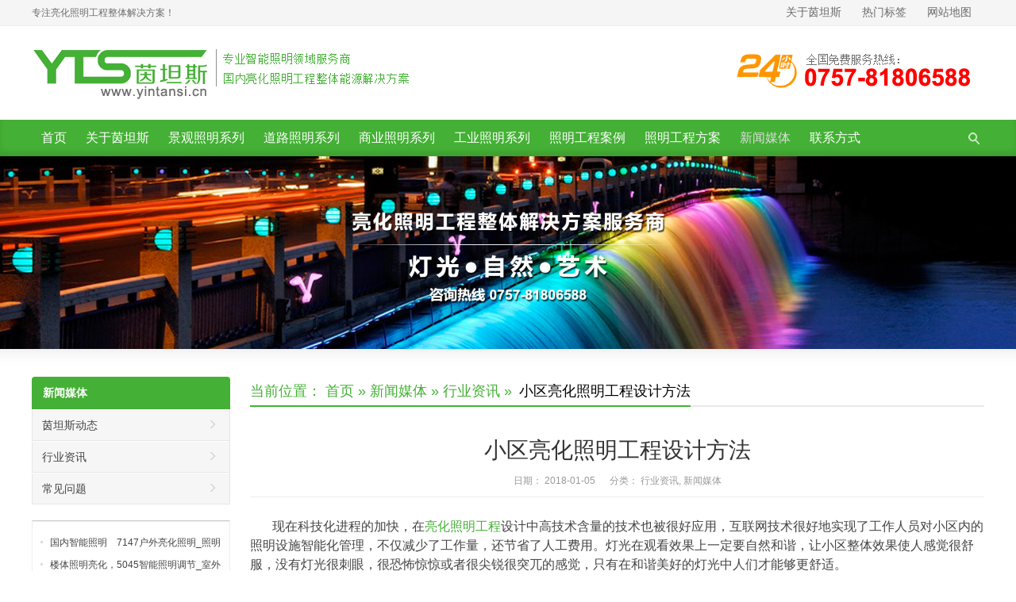

--- FILE ---
content_type: text/html; charset=UTF-8
request_url: https://www.yintansi.cn/6653
body_size: 7966
content:

<!DOCTYPE html>
<html lang="zh-CN"><head>
<meta http-equiv="content-type" content="text/html; charset=UTF-8">
<meta charset="UTF-8">
<meta name="viewport" content="width=device-width,initial-scale=1.0">
<link rel="shortcut icon" href="favicon.ico">
<link type="text/css" media="all" href="https://www.yintansi.cn/wp-content/themes/yst/css.css" rel="stylesheet" />
<link type="text/css" media="screen" href="https://www.yintansi.cn/wp-content/themes/yst/style.css" rel="stylesheet" />
<title>小区亮化照明工程设计方法 | 茵坦斯</title>
<meta name='robots' content='max-image-preview:large' />
	<style>img:is([sizes="auto" i], [sizes^="auto," i]) { contain-intrinsic-size: 3000px 1500px }</style>
	<script type="text/javascript">
/* <![CDATA[ */
window._wpemojiSettings = {"baseUrl":"https:\/\/s.w.org\/images\/core\/emoji\/16.0.1\/72x72\/","ext":".png","svgUrl":"https:\/\/s.w.org\/images\/core\/emoji\/16.0.1\/svg\/","svgExt":".svg","source":{"concatemoji":"https:\/\/www.yintansi.cn\/wp-includes\/js\/wp-emoji-release.min.js?ver=6.8.3"}};
/*! This file is auto-generated */
!function(s,n){var o,i,e;function c(e){try{var t={supportTests:e,timestamp:(new Date).valueOf()};sessionStorage.setItem(o,JSON.stringify(t))}catch(e){}}function p(e,t,n){e.clearRect(0,0,e.canvas.width,e.canvas.height),e.fillText(t,0,0);var t=new Uint32Array(e.getImageData(0,0,e.canvas.width,e.canvas.height).data),a=(e.clearRect(0,0,e.canvas.width,e.canvas.height),e.fillText(n,0,0),new Uint32Array(e.getImageData(0,0,e.canvas.width,e.canvas.height).data));return t.every(function(e,t){return e===a[t]})}function u(e,t){e.clearRect(0,0,e.canvas.width,e.canvas.height),e.fillText(t,0,0);for(var n=e.getImageData(16,16,1,1),a=0;a<n.data.length;a++)if(0!==n.data[a])return!1;return!0}function f(e,t,n,a){switch(t){case"flag":return n(e,"\ud83c\udff3\ufe0f\u200d\u26a7\ufe0f","\ud83c\udff3\ufe0f\u200b\u26a7\ufe0f")?!1:!n(e,"\ud83c\udde8\ud83c\uddf6","\ud83c\udde8\u200b\ud83c\uddf6")&&!n(e,"\ud83c\udff4\udb40\udc67\udb40\udc62\udb40\udc65\udb40\udc6e\udb40\udc67\udb40\udc7f","\ud83c\udff4\u200b\udb40\udc67\u200b\udb40\udc62\u200b\udb40\udc65\u200b\udb40\udc6e\u200b\udb40\udc67\u200b\udb40\udc7f");case"emoji":return!a(e,"\ud83e\udedf")}return!1}function g(e,t,n,a){var r="undefined"!=typeof WorkerGlobalScope&&self instanceof WorkerGlobalScope?new OffscreenCanvas(300,150):s.createElement("canvas"),o=r.getContext("2d",{willReadFrequently:!0}),i=(o.textBaseline="top",o.font="600 32px Arial",{});return e.forEach(function(e){i[e]=t(o,e,n,a)}),i}function t(e){var t=s.createElement("script");t.src=e,t.defer=!0,s.head.appendChild(t)}"undefined"!=typeof Promise&&(o="wpEmojiSettingsSupports",i=["flag","emoji"],n.supports={everything:!0,everythingExceptFlag:!0},e=new Promise(function(e){s.addEventListener("DOMContentLoaded",e,{once:!0})}),new Promise(function(t){var n=function(){try{var e=JSON.parse(sessionStorage.getItem(o));if("object"==typeof e&&"number"==typeof e.timestamp&&(new Date).valueOf()<e.timestamp+604800&&"object"==typeof e.supportTests)return e.supportTests}catch(e){}return null}();if(!n){if("undefined"!=typeof Worker&&"undefined"!=typeof OffscreenCanvas&&"undefined"!=typeof URL&&URL.createObjectURL&&"undefined"!=typeof Blob)try{var e="postMessage("+g.toString()+"("+[JSON.stringify(i),f.toString(),p.toString(),u.toString()].join(",")+"));",a=new Blob([e],{type:"text/javascript"}),r=new Worker(URL.createObjectURL(a),{name:"wpTestEmojiSupports"});return void(r.onmessage=function(e){c(n=e.data),r.terminate(),t(n)})}catch(e){}c(n=g(i,f,p,u))}t(n)}).then(function(e){for(var t in e)n.supports[t]=e[t],n.supports.everything=n.supports.everything&&n.supports[t],"flag"!==t&&(n.supports.everythingExceptFlag=n.supports.everythingExceptFlag&&n.supports[t]);n.supports.everythingExceptFlag=n.supports.everythingExceptFlag&&!n.supports.flag,n.DOMReady=!1,n.readyCallback=function(){n.DOMReady=!0}}).then(function(){return e}).then(function(){var e;n.supports.everything||(n.readyCallback(),(e=n.source||{}).concatemoji?t(e.concatemoji):e.wpemoji&&e.twemoji&&(t(e.twemoji),t(e.wpemoji)))}))}((window,document),window._wpemojiSettings);
/* ]]> */
</script>
<link rel="https://api.w.org/" href="https://www.yintansi.cn/wp-json/" /><link rel="alternate" title="JSON" type="application/json" href="https://www.yintansi.cn/wp-json/wp/v2/posts/6653" /><link rel="alternate" title="oEmbed (JSON)" type="application/json+oembed" href="https://www.yintansi.cn/wp-json/oembed/1.0/embed?url=https%3A%2F%2Fwww.yintansi.cn%2F6653" />
<link rel="alternate" title="oEmbed (XML)" type="text/xml+oembed" href="https://www.yintansi.cn/wp-json/oembed/1.0/embed?url=https%3A%2F%2Fwww.yintansi.cn%2F6653&#038;format=xml" />
<meta name="keywords" content="照明工程,亮化照明" />
<link rel="canonical" href="https://www.yintansi.cn/">  
<script type="text/javascript" src="https://www.yintansi.cn/wp-content/themes/yst/js/jquery-1.8.2.min.js">
</script><script type="text/javascript" src="https://www.yintansi.cn/wp-content/themes/yst/js/jquery.bxslider.min.js"></script>
<script type="text/javascript" src="https://www.yintansi.cn/wp-content/themes/yst/js/wpyou.js"></script>
<script type="text/javascript" src="https://www.yintansi.cn/wp-content/themes/yst/js/wow.min.js"></script>
<script type="text/javascript">new WOW().init();</script>
<!--[if lt IE 9]> <script type="text/javascript" src="https://www.yintansi.cn/wp-content/themes/yst/js/respond.js"></script> <script type="text/javascript" src="https://www.yintansi.cn/wp-content/themes/yst/js/html5.js"></script> <![endif]-->
<meta name='robots' content='noindex,follow' />
</head>
<body class="custom-background">
<section class="topbar">
  <div class="inner">
    <div class="topbar-lt">
      <p>专注亮化照明工程整体解决方案！</p>
    </div>
    <div class="topbar-rt">
      <div class="subnav"> <ul id="toolbar" class="menu"><li class="page_item page-item-2 page_item_has_children"><a href="https://www.yintansi.cn/about">关于茵坦斯</a>
<ul class='children'>
	<li class="page_item page-item-139"><a href="https://www.yintansi.cn/about/introduce">公司介绍</a></li>
	<li class="page_item page-item-72"><a href="https://www.yintansi.cn/about/contacts">联系方式</a></li>
</ul>
</li>
<li class="page_item page-item-88"><a href="https://www.yintansi.cn/tags">热门标签</a></li>
<li class="page_item page-item-90"><a href="https://www.yintansi.cn/sitemap">网站地图</a></li>
</ul>
</div>
    </div>
  </div>
</section>
<header class="header">
  <div class="inner">
    <h1 class="logo fadeInLeft wow"><a href="https://www.yintansi.cn" rel="首页"><img src="http://www.yintansi.cn/wp-content/uploads/2017/10/20171031062627722.gif" alt="茵坦斯"></a></h1>
    <div class="rtbox"><img src="http://www.yintansi.cn/wp-content/uploads/2017/10/20171031062703905.gif" alt="热线电话"></div>  </div>
</header>

<!--手机导航-->
<!--手机搜索-->
  
<div class="nav-box">
  <div class="nav-container">
    <div class="inner navbar">
      <nav class="inner main-menu">
        <ul id="menu-headermenu" class="navi">
         <div class="menu-%e7%bd%91%e7%ab%99%e5%af%bc%e8%88%aa-container"><ul id="menu-%e7%bd%91%e7%ab%99%e5%af%bc%e8%88%aa" class="menu"><li id="menu-item-14" class="menu-item menu-item-type-custom menu-item-object-custom menu-item-home menu-item-14"><a href="http://www.yintansi.cn/">首页</a></li>
<li id="menu-item-59" class="menu-item menu-item-type-post_type menu-item-object-page menu-item-has-children menu-item-59"><a href="https://www.yintansi.cn/about">关于茵坦斯</a>
<ul class="sub-menu">
	<li id="menu-item-1265" class="menu-item menu-item-type-post_type menu-item-object-page menu-item-1265"><a href="https://www.yintansi.cn/about/introduce">公司介绍</a></li>
	<li id="menu-item-74" class="menu-item menu-item-type-post_type menu-item-object-page menu-item-74"><a href="https://www.yintansi.cn/about/contacts">联系方式</a></li>
</ul>
</li>
<li id="menu-item-11" class="menu-item menu-item-type-taxonomy menu-item-object-category menu-item-has-children menu-item-11"><a href="https://www.yintansi.cn/h">景观照明系列</a>
<ul class="sub-menu">
	<li id="menu-item-43" class="menu-item menu-item-type-taxonomy menu-item-object-category menu-item-43"><a href="https://www.yintansi.cn/h/led-xiqiangdeng">LED洗墙灯系列</a></li>
	<li id="menu-item-38" class="menu-item menu-item-type-taxonomy menu-item-object-category menu-item-38"><a href="https://www.yintansi.cn/h/led-touguangdeng">LED投光灯系列</a></li>
	<li id="menu-item-3676" class="menu-item menu-item-type-taxonomy menu-item-object-category menu-item-3676"><a href="https://www.yintansi.cn/h/led-xiantiaodeng">LED线条灯系列</a></li>
	<li id="menu-item-42" class="menu-item menu-item-type-taxonomy menu-item-object-category menu-item-42"><a href="https://www.yintansi.cn/h/led-dianguangyuan">LED点光源系列</a></li>
	<li id="menu-item-36" class="menu-item menu-item-type-taxonomy menu-item-object-category menu-item-36"><a href="https://www.yintansi.cn/h/led-tingyuandeng">LED庭院灯系列</a></li>
	<li id="menu-item-45" class="menu-item menu-item-type-taxonomy menu-item-object-category menu-item-45"><a href="https://www.yintansi.cn/h/led-jingguandeng">LED景观灯系列</a></li>
	<li id="menu-item-3406" class="menu-item menu-item-type-custom menu-item-object-custom menu-item-3406"><a href="http://www.yintansi.cn/h">更多户外灯具>></a></li>
</ul>
</li>
<li id="menu-item-8061" class="menu-item menu-item-type-taxonomy menu-item-object-category menu-item-has-children menu-item-8061"><a href="https://www.yintansi.cn/d">道路照明系列</a>
<ul class="sub-menu">
	<li id="menu-item-8062" class="menu-item menu-item-type-taxonomy menu-item-object-category menu-item-8062"><a href="https://www.yintansi.cn/d/led-ludeng">LED路灯系列</a></li>
	<li id="menu-item-8063" class="menu-item menu-item-type-taxonomy menu-item-object-category menu-item-8063"><a href="https://www.yintansi.cn/d/led-taiyangnengludeng">LED太阳能路灯系列</a></li>
	<li id="menu-item-8064" class="menu-item menu-item-type-taxonomy menu-item-object-category menu-item-8064"><a href="https://www.yintansi.cn/d/led-suidaodeng">LED隧道灯系列</a></li>
</ul>
</li>
<li id="menu-item-8065" class="menu-item menu-item-type-taxonomy menu-item-object-category menu-item-has-children menu-item-8065"><a href="https://www.yintansi.cn/s">商业照明系列</a>
<ul class="sub-menu">
	<li id="menu-item-8067" class="menu-item menu-item-type-taxonomy menu-item-object-category menu-item-8067"><a href="https://www.yintansi.cn/s/led-gezhadeng">LED格栅灯系列</a></li>
	<li id="menu-item-8068" class="menu-item menu-item-type-taxonomy menu-item-object-category menu-item-8068"><a href="https://www.yintansi.cn/s/led-mianbandeng">LED面板灯系列</a></li>
	<li id="menu-item-8069" class="menu-item menu-item-type-taxonomy menu-item-object-category menu-item-8069"><a href="https://www.yintansi.cn/s/led-diaodeng">LED吊灯系列</a></li>
	<li id="menu-item-8070" class="menu-item menu-item-type-taxonomy menu-item-object-category menu-item-8070"><a href="https://www.yintansi.cn/s/ledbideng">LED壁灯系列</a></li>
	<li id="menu-item-8071" class="menu-item menu-item-type-taxonomy menu-item-object-category menu-item-8071"><a href="https://www.yintansi.cn/s/led-taijiedeng">LED台阶灯系列</a></li>
	<li id="menu-item-8072" class="menu-item menu-item-type-taxonomy menu-item-object-category menu-item-8072"><a href="https://www.yintansi.cn/s/ledfushoudeng">LED扶手灯系列</a></li>
	<li id="menu-item-8066" class="menu-item menu-item-type-taxonomy menu-item-object-category menu-item-8066"><a href="https://www.yintansi.cn/s/led-tongdeng">LED筒灯系列</a></li>
</ul>
</li>
<li id="menu-item-8073" class="menu-item menu-item-type-taxonomy menu-item-object-category menu-item-has-children menu-item-8073"><a href="https://www.yintansi.cn/g">工业照明系列</a>
<ul class="sub-menu">
	<li id="menu-item-8074" class="menu-item menu-item-type-taxonomy menu-item-object-category menu-item-8074"><a href="https://www.yintansi.cn/g/led-gongkuangdeng">LED工矿灯系列</a></li>
</ul>
</li>
<li id="menu-item-13" class="menu-item menu-item-type-taxonomy menu-item-object-category menu-item-has-children menu-item-13"><a href="https://www.yintansi.cn/projects">照明工程案例</a>
<ul class="sub-menu">
	<li id="menu-item-155" class="menu-item menu-item-type-taxonomy menu-item-object-category menu-item-155"><a href="https://www.yintansi.cn/projects/shi-zheng-zhao-ming-gong-cheng">市政照明工程</a></li>
	<li id="menu-item-158" class="menu-item menu-item-type-taxonomy menu-item-object-category menu-item-158"><a href="https://www.yintansi.cn/projects/lu-deng-zhao-ming-gong-cheng">路灯照明工程</a></li>
	<li id="menu-item-160" class="menu-item menu-item-type-taxonomy menu-item-object-category menu-item-160"><a href="https://www.yintansi.cn/projects/jiu-dian-zhao-ming-gong-cheng">酒店照明工程</a></li>
	<li id="menu-item-162" class="menu-item menu-item-type-taxonomy menu-item-object-category menu-item-162"><a href="https://www.yintansi.cn/projects/hu-wai-zhao-ming-gong-cheng">户外照明工程</a></li>
	<li id="menu-item-154" class="menu-item menu-item-type-taxonomy menu-item-object-category menu-item-154"><a href="https://www.yintansi.cn/projects/ti-yu-zhao-ming-gong-cheng">体育照明工程</a></li>
	<li id="menu-item-156" class="menu-item menu-item-type-taxonomy menu-item-object-category menu-item-156"><a href="https://www.yintansi.cn/projects/shi-nei-zhao-ming-gong-cheng">室内照明工程</a></li>
	<li id="menu-item-157" class="menu-item menu-item-type-taxonomy menu-item-object-category menu-item-157"><a href="https://www.yintansi.cn/projects/gong-ye-zhao-ming-gong-cheng">工业照明工程</a></li>
	<li id="menu-item-161" class="menu-item menu-item-type-taxonomy menu-item-object-category menu-item-161"><a href="https://www.yintansi.cn/projects/chang-guan-zhao-ming-gong-cheng">场馆照明工程</a></li>
	<li id="menu-item-163" class="menu-item menu-item-type-taxonomy menu-item-object-category menu-item-163"><a href="https://www.yintansi.cn/projects/jing-guan-zhao-ming-gong-cheng">景观照明工程</a></li>
</ul>
</li>
<li id="menu-item-12" class="menu-item menu-item-type-taxonomy menu-item-object-category menu-item-has-children menu-item-12"><a href="https://www.yintansi.cn/zhao-ming-fang-an">照明工程方案</a>
<ul class="sub-menu">
	<li id="menu-item-265" class="menu-item menu-item-type-taxonomy menu-item-object-category menu-item-265"><a href="https://www.yintansi.cn/zhao-ming-fang-an/liang-hua-zhao-ming-fang-an">亮化照明方案</a></li>
	<li id="menu-item-270" class="menu-item menu-item-type-taxonomy menu-item-object-category menu-item-270"><a href="https://www.yintansi.cn/zhao-ming-fang-an/hu-wai-zhao-ming-fang-an">户外照明方案</a></li>
	<li id="menu-item-271" class="menu-item menu-item-type-taxonomy menu-item-object-category menu-item-271"><a href="https://www.yintansi.cn/zhao-ming-fang-an/jing-guan-zhao-ming-fang-an">景观照明方案</a></li>
	<li id="menu-item-274" class="menu-item menu-item-type-taxonomy menu-item-object-category menu-item-274"><a href="https://www.yintansi.cn/zhao-ming-fang-an/jiu-dian-zhao-ming-fang-an">酒店照明方案</a></li>
	<li id="menu-item-268" class="menu-item menu-item-type-taxonomy menu-item-object-category menu-item-268"><a href="https://www.yintansi.cn/zhao-ming-fang-an/gong-ye-zhao-ming-fang-an">工业照明方案</a></li>
	<li id="menu-item-276" class="menu-item menu-item-type-taxonomy menu-item-object-category menu-item-276"><a href="https://www.yintansi.cn/zhao-ming-fang-an/shang-ye-zhao-ming-fang-an">商业照明方案</a></li>
	<li id="menu-item-273" class="menu-item menu-item-type-taxonomy menu-item-object-category menu-item-273"><a href="https://www.yintansi.cn/zhao-ming-fang-an/lu-deng-zhao-ming-fang-an">路灯照明方案</a></li>
	<li id="menu-item-275" class="menu-item menu-item-type-taxonomy menu-item-object-category menu-item-275"><a href="https://www.yintansi.cn/zhao-ming-fang-an/sui-dao-zhao-ming-fang-an">隧道照明方案</a></li>
	<li id="menu-item-277" class="menu-item menu-item-type-custom menu-item-object-custom menu-item-277"><a href="http://www.yintansi.cn/zhao-ming-fang-an">全部照明方案>></a></li>
</ul>
</li>
<li id="menu-item-49" class="menu-item menu-item-type-taxonomy menu-item-object-category current-post-ancestor current-menu-parent current-post-parent menu-item-has-children menu-item-49"><a href="https://www.yintansi.cn/news">新闻媒体</a>
<ul class="sub-menu">
	<li id="menu-item-291" class="menu-item menu-item-type-taxonomy menu-item-object-category menu-item-291"><a href="https://www.yintansi.cn/news/company">茵坦斯动态</a></li>
	<li id="menu-item-290" class="menu-item menu-item-type-taxonomy menu-item-object-category current-post-ancestor current-menu-parent current-post-parent menu-item-290"><a href="https://www.yintansi.cn/news/lighting">行业资讯</a></li>
	<li id="menu-item-3682" class="menu-item menu-item-type-taxonomy menu-item-object-category menu-item-3682"><a href="https://www.yintansi.cn/news/question">常见问题</a></li>
</ul>
</li>
<li id="menu-item-293" class="menu-item menu-item-type-post_type menu-item-object-page menu-item-293"><a href="https://www.yintansi.cn/about/contacts">联系方式</a></li>
</ul></div>        </ul>
      </nav>
      <div class="toggle-search"> <a class="btn-search"></a>
        <div class="search-box">
          <form method="get" id="searchform" action="http://www.yintansi.cn">
            <input type="text" placeholder="输入关键字" name="s" id="ls" class="searchInput" x-webkit-speech />
            <input type="submit" id="searchsubmit" title="搜索" value="搜索"/>
          </form>
        </div>
      </div>
    </div>
  </div>
</div>
<div class="banner"> <img src="http://www.yintansi.cn/wp-content/uploads/2020/03/20200328153414455.jpg" alt="茵坦斯" /></div>

<div class="banner-shadow"></div>

<div class="inner container">

  <div class="column-fluid">

    <div class="content">

      <div class="cur-title"> 
      <b><div itemscope itemtype="http://schema.org/WebPage" id="crumbs">当前位置： <a itemprop="breadcrumb" href="https://www.yintansi.cn">首页</a> » <a itemprop="breadcrumb" href="https://www.yintansi.cn/news">新闻媒体</a> » <a itemprop="breadcrumb" href="https://www.yintansi.cn/news/lighting">行业资讯</a> » <span class="current">小区亮化照明工程设计方法</span></div></b>
      </div>

      <article class="post">

        <h1 class="post-title">

          小区亮化照明工程设计方法
        </h1>

        <p class="postmeta"> 日期：

          2018-01-05
          &nbsp;&nbsp;&nbsp;&nbsp; 分类：

          <a href="https://www.yintansi.cn/news/lighting" rel="category tag">行业资讯</a>, <a href="https://www.yintansi.cn/news" rel="category tag">新闻媒体</a>
        </p>

        <div class="entry">

          
          
          <p style="text-align: left;"><span style="font-size: 12pt;">       现在科技化进程的加快，在<a href="http://www.yintansi.cn/projects">亮化照明工程</a>设计中高技术含量的技术也被很好应用，互联网技术很好地实现了工作人员对小区内的照明设施智能化管理，不仅减少了工作量，还节省了人工费用。灯光在观看效果上一定要自然和谐，让小区整体效果使人感觉很舒服，没有灯光很刺眼，很恐怖惊惊或者很尖锐很突兀的感觉，只有在和谐美好的灯光中人们才能够更舒适。</span></p>
<p style="text-align: left;"><span style="font-size: 12pt;">       灯光不应该太亮也不能太暗，太亮会影响小区居民们的睡眠，太暗会起不到照明的作用，所以在进行灯光亮度设计时要根据具体情况而定，好能够根据天气情况来智能化地调整灯光的亮度和颜色，这样才能更好地实现和谐美和实用兼顾的效果。在小区中很多时候不显示<a href="http://www.yintansi.cn/h">led灯具</a>的位置和轮廓也是很好的设计方法，这时候就要选择小型的<a href="http://www.yintansi.cn/h">led灯具</a>，并且选择外形和周围环境相搭配的灯具，让<a href="http://www.yintansi.cn/h">led灯具</a>很好地隐藏起来。</span></p>
<p style="text-align: left;"><a href="http://www.yintansi.cn/wp-content/uploads/2018/01/20180105010412903.jpg" alt="小区亮化照明工程设计方法" title="小区亮化照明工程设计方法"><img fetchpriority="high" decoding="async" class="aligncenter wp-image-6654" src="http://www.yintansi.cn/wp-content/uploads/2018/01/20180105010412903-1024x683.jpg" alt="ph1057-p00329" width="600" height="400" srcset="https://www.yintansi.cn/wp-content/uploads/2018/01/20180105010412903-1024x683.jpg 1024w, https://www.yintansi.cn/wp-content/uploads/2018/01/20180105010412903-300x200.jpg 300w" sizes="(max-width: 600px) 100vw, 600px" /></a></p>

          
          
        </div>

        

        <div class="meta-btm">标签：<a href="https://www.yintansi.cn/tag/zhao-ming-gong-cheng" rel="tag">照明工程</a> <a href="https://www.yintansi.cn/tag/liang-hua-zhao-ming" rel="tag">亮化照明</a> </div>

        

        <div class="share">

          <div class="bdsharebuttonbox"><a href="#" class="bds_more" data-cmd="more"></a><a href="#" class="bds_tsina" data-cmd="tsina" title="分享到新浪微博"></a><a href="#" class="bds_weixin" data-cmd="weixin" title="分享到微信"></a><a href="#" class="bds_qzone" data-cmd="qzone" title="分享到QQ空间"></a><a href="#" class="bds_renren" data-cmd="renren" title="分享到人人网"></a><a href="#" class="bds_tqq" data-cmd="tqq" title="分享到腾讯微博"></a><a href="#" class="bds_bdhome" data-cmd="bdhome" title="分享到百度新首页"></a><a href="#" class="bds_sqq" data-cmd="sqq" title="分享到QQ好友"></a><a href="#" class="bds_tsohu" data-cmd="tsohu" title="分享到搜狐微博"></a><a href="#" class="bds_fbook" data-cmd="fbook" title="分享到Facebook"></a><a href="#" class="bds_twi" data-cmd="twi" title="分享到Twitter"></a><a href="#" class="bds_linkedin" data-cmd="linkedin" title="分享到linkedin"></a><a href="#" class="bds_mail" data-cmd="mail" title="分享到邮件分享"></a><a href="#" class="bds_print" data-cmd="print" title="分享到打印"></a></div>

          <script>window._bd_share_config={"common":{"bdSnsKey":{},"bdText":"","bdMini":"2","bdMiniList":false,"bdPic":"","bdStyle":"0","bdSize":"16"},"share":{}};with(document)0[(getElementsByTagName('head')[0]||body).appendChild(createElement('script')).src='http://bdimg.share.baidu.com/static/api/js/share.js?v=89860593.js?cdnversion='+~(-new Date()/36e5)];</script> </div>

        <div class="clearfix"></div>

        <div class="post-prev-next">上一篇：

          <a href="https://www.yintansi.cn/6649" rel="prev">户外亮化工程电气安全注意事项</a>
          <br>

          下一篇：

          <a href="https://www.yintansi.cn/6656" rel="next">LED户外亮化的意义</a>
        </div>

        <div class="related">

          <h2><b>相关文章</b></h2>

          <ul class="post-list">

            
            <li> <a href="https://www.yintansi.cn/8522">

              国内智能照明　7147户外亮化照明_照明工程
              </a></li>

            
            <li> <a href="https://www.yintansi.cn/8520">

              楼体照明亮化，5045智能照明调节_室外照明泛光灯_智能照明控
              </a></li>

            
            <li> <a href="https://www.yintansi.cn/8518">

              景观亮化照明，led路灯照明工程公司_体育馆智能照明 灯光亮化工程
              </a></li>

            
            <li> <a href="https://www.yintansi.cn/8516">

              3798烟台照明　led户外照明_智能照明企业 附近的灯饰厂_照明灯具
              </a></li>

            
            <li> <a href="https://www.yintansi.cn/8514">

              3289照明官网，防爆照明灯价格_路灯照明资质
              </a></li>

            
            <li> <a href="https://www.yintansi.cn/8512">

              led路灯灯具价格_亮化照明工程哪家好_城市照明_自然光光导
              </a></li>

            
            <li> <a href="https://www.yintansi.cn/8510">

              7277工业照明厂家,城市夜景照明工程,城市照明亮化工程公司 建筑智能照明
              </a></li>

            
            <li> <a href="https://www.yintansi.cn/8508">

              2726商场照明控制系统_国产智能照明系统，智能照明排行
              </a></li>

            
          </ul>

        </div>

      </article>

    </div>

  </div>

  <aside class="sidebar">
  <ul>
    
    
    <!-- SubCatList begin -->
    <li class="widget_nav_menu">
      <h3> <a href="https://www.yintansi.cn/news" title=" 新闻媒体">新闻媒体</a></h3>
      <ul>
        	<li class="cat-item cat-item-86"><a href="https://www.yintansi.cn/news/company">茵坦斯动态</a>
</li>
	<li class="cat-item cat-item-87"><a href="https://www.yintansi.cn/news/lighting">行业资讯</a>
</li>
	<li class="cat-item cat-item-704"><a href="https://www.yintansi.cn/news/question">常见问题</a>
</li>

      </ul>
    </li>
    <!-- SubCatList end -->
    
    
    
    <!-- Latest Products begin -->
    
    <li>
      
<h3><span></span></h3>
<ul>
  
  <li><a href="https://www.yintansi.cn/8522" title="国内智能照明　7147户外亮化照明_照明工程" target="_blank">
    国内智能照明　7147户外亮化照明_照明工程
    </a></li>
  
  <li><a href="https://www.yintansi.cn/8520" title="楼体照明亮化，5045智能照明调节_室外照明泛光灯_智能照明控" target="_blank">
    楼体照明亮化，5045智能照明调节_室外照明泛光灯_智能照明控
    </a></li>
  
  <li><a href="https://www.yintansi.cn/8518" title="景观亮化照明，led路灯照明工程公司_体育馆智能照明 灯光亮化工程" target="_blank">
    景观亮化照明，led路灯照明工程公司_体育馆智能照明 灯光亮化工程
    </a></li>
  
  <li><a href="https://www.yintansi.cn/8516" title="3798烟台照明　led户外照明_智能照明企业 附近的灯饰厂_照明灯具" target="_blank">
    3798烟台照明　led户外照明_智能照明企业 附近的灯饰厂_照明灯具
    </a></li>
  
  <li><a href="https://www.yintansi.cn/8514" title="3289照明官网，防爆照明灯价格_路灯照明资质" target="_blank">
    3289照明官网，防爆照明灯价格_路灯照明资质
    </a></li>
  
  <li><a href="https://www.yintansi.cn/8512" title="led路灯灯具价格_亮化照明工程哪家好_城市照明_自然光光导" target="_blank">
    led路灯灯具价格_亮化照明工程哪家好_城市照明_自然光光导
    </a></li>
  
  <li><a href="https://www.yintansi.cn/8510" title="7277工业照明厂家,城市夜景照明工程,城市照明亮化工程公司 建筑智能照明" target="_blank">
    7277工业照明厂家,城市夜景照明工程,城市照明亮化工程公司 建筑智能照明
    </a></li>
  
  <li><a href="https://www.yintansi.cn/8508" title="2726商场照明控制系统_国产智能照明系统，智能照明排行" target="_blank">
    2726商场照明控制系统_国产智能照明系统，智能照明排行
    </a></li>
  
  <li><a href="https://www.yintansi.cn/8506" title="城市照明亮化公司 成都照明工程，7262浙江照明" target="_blank">
    城市照明亮化公司 成都照明工程，7262浙江照明
    </a></li>
  
  <li><a href="https://www.yintansi.cn/8504" title="商场照明控制系统，城市景观照明 led照明控制系统" target="_blank">
    商场照明控制系统，城市景观照明 led照明控制系统
    </a></li>
  
</ul>
    </li>
    <li>
            <h3>联系我们</h3>
      <div>
        <p> <img src="https://www.yintansi.cn/wp-content/themes/yst/images/contact-us.jpg" width="228" alt="联系我们" title="Contact us" /><br />
          <b style="font-size:14px;">热线电话：0757-81806588</b><br>  
             <strong>客服热线</strong>：0757-81806599<br>
          <strong>Q Q</strong>： <a target="_blank" href="http://wpa.qq.com/msgrd?v=3&uin=769636932&site=qq&menu=yes" title="QQ:769636932">769636932</a><br>
            <strong>电子邮箱</strong>： <a target="_blank" href="mailto:Info@yintansi.cn">Info@yintansi.cn</a><br>
          <strong>官方网站</strong>： <a target="_blank" href="https://www.yintansi.cn">https://www.yintansi.cn</a><br>
        </p>
      </div>
    </li>
  </ul>
</aside>

  <div class="clearfix"></div>

</div>

<footer class="footer">
<div class="inner">
<div class="footbar">
<div class="widget-column">
  <h3>茵坦斯工程营销总部</h3>
  <ul>
    <li>热线：0757-81806588</li>
    <li>传真：0757-81806588</li>
    <li>邮箱：Info@ytslighting.com</li>
    <li>地址：广东省佛山市南海区罗村华南国际电光源灯饰城C区7路29号</li>
  </ul>
</div>
<div class="widget-column">
  <h3>茵坦斯工业园</h3>
  <ul>
    <li>热线：0757-81806599</li>
    <li>传真：0757-81806599</li>
    <li>邮箱：Info@ytslighting.com</li>
    <li>地址：广东省佛山市南海区丹灶镇横江荷村新村开发区茵坦斯工业园</li>
  </ul>
  </div>
<div class="widget-column">
  <h3>茵坦斯光环境体验馆</h3>
  <ul>
    <li>热线：0757-81806588</li>
    <li>传真：0757-81806588</li>
    <li>邮箱：Info@ytslighting.com</li>
    <li>地址：佛山市南海狮山镇罗村朗沙广东新光源产业基地核心区D区7栋</li>
  </ul>
</div>
<div class="widget-column widget-column-last">
  <h3>茵坦斯商学院</h3>
  <ul>
    <li>热线：0757-81806599</li>
    <li>传真：0757-81806599</li>
    <li>邮箱：Info@ytslighting.com</li>
    <li>地址：广东省佛山市南海区罗村华南国际电光源灯饰城C区7路30号</li>
  </ul>
</div>
</div>
</div>
</footer>

<div class="copyright">
  <div class="inner">
    <div id="cp">
      <p>版权所有：<a href="http://www.ytslighting.com">广东茵坦斯能源科技有限公司</a>　网站备案/许可证号：<a href="http://www.miibeian.gov.cn/" target="_blank">粤ICP备17135470号</a>　全国免费服务热线：0757-81806588 <script src="https://s22.cnzz.com/z_stat.php?id=1273047300&web_id=1273047300" language="JavaScript"></script></p>
    </div>
    <p></p>
<p></p>
    <div id="our-sns">专注亮化照明工程整体解决方案！</div>
  </div>
</div>
<ul class="mobi-bar">
  <li class="mobi-map"> <a href="http://www.ytslighting.com" target="_blank"><i>返回首页</i></a></li>
  <li class="mobi-chat"> <a href="http://p.qiao.baidu.com/cps/chat?siteId=9920406&userId=22236583"><i>在线咨询</i></a></li>
  <li class="mobi-phone"> <a href="tel:0757-81806588"><i>电话沟通</i></a></li>
  <li class="mobi-email"> <a href="http://www.ytslighting.com/about/contacts"><i>联系方式</i></a></li>
</ul>
<div style="display:none">
</div>
<script>
(function(){
    var bp = document.createElement('script');
    var curProtocol = window.location.protocol.split(':')[0];
    if (curProtocol === 'https'){
   bp.src = 'https://zz.bdstatic.com/linksubmit/push.js';
  }
  else{
  bp.src = 'http://push.zhanzhang.baidu.com/push.js';
  }
    var s = document.getElementsByTagName("script")[0];
    s.parentNode.insertBefore(bp, s);
})();
</script>
</body>
</html>

--- FILE ---
content_type: text/css
request_url: https://www.yintansi.cn/wp-content/themes/yst/css.css
body_size: 931
content:
img.wp-smiley, img.emoji {
	display:inline !important;
	border:0 !important;
	box-shadow:none !important;
	height:1em !important;
	width:1em !important;
	margin:0 .07em !important;
	vertical-align:-.1em !important;
	background:none !important;
	padding:0 !important
}
div.wpcf7 {
	margin:0;
	padding:0
}
div.wpcf7-response-output {
	margin:2em .5em 1em;
	padding:.2em 1em
}
div.wpcf7 .screen-reader-response {
	position:absolute;
	overflow:hidden;
	clip:rect(1px,1px,1px,1px);
	height:1px;
	width:1px;
	margin:0;
	padding:0;
	border:0
}
div.wpcf7-mail-sent-ok {
	border:2px solid #398f14
}
div.wpcf7-mail-sent-ng {
	border:2px solid red
}
div.wpcf7-spam-blocked {
	border:2px solid orange
}
div.wpcf7-validation-errors {
	border:2px solid #f7e700
}
span.wpcf7-form-control-wrap {
	position:relative
}
span.wpcf7-not-valid-tip {
	color:#f00;
	font-size:1em;
	display:block
}
.use-floating-validation-tip span.wpcf7-not-valid-tip {
	position:absolute;
	top:20%;
	left:20%;
	z-index:100;
	border:1px solid red;
	background:#fff;
	padding:.2em .8em
}
span.wpcf7-list-item {
	margin-left:.5em
}
.wpcf7-display-none {
	display:none
}
div.wpcf7 img.ajax-loader {
	border:0;
	vertical-align:middle;
	margin-left:4px
}
div.wpcf7 div.ajax-error {
	display:none
}
div.wpcf7 .placeheld {
	color:#888
}
.ali-btn {
	margin:25px auto;
	text-align:center;
	overflow:hidden
}
.opacity {
	opacity:.3;
	filter:"alpha(opacity=30)";
	filter:alpha(opacity=30)
}
#alipay {
	margin:15px auto;
	padding:25px 15px;
	width:80%;
	font-size:12px;
	border:1px solid #ddd;
	color:#000;
	background:#f5f5f5;
	display:none;
	overflow:hidden
}
#alipay .ali-desc {
	margin-bottom:20px;
	color:#666;
	overflow:hidden
}
#alipay .ali-form {
	overflow:hidden
}
#alipay ul, #alipay p {
	margin:0;
	padding:0
}
#alipay ul li {
	margin:0 auto 10px !important;
	padding:0;
	width:auto;
	line-height:28px;
	list-style:none;
	display:block;
	overflow:hidden
}
#alipay ul li label {
	padding-right:6px;
	width:90px;
*vertical-align:top;
	text-align:right;
	display:inline-block
}
#alipay .txt {
	margin:0;
	padding:2px 8px;
	width:30%;
	height:28px;
	line-height:28px;
	border:1px solid #d6d6d6;
	background:#fff
}
#alipay .txt:hover {
	border:1px solid #f9af84
}
#alipay .txt-small {
	width:20%
}
#alipay .txt-long {
	width:70%
}
#alipay .txt-num {
	width:50px;
	text-align:center
}
#alipay #totalfee {
	font-size:16px;
	font-weight:700;
	color:#222;
	border:0;
	background:none
}
#alipay ul li#price span {
	font-size:24px;
	color:#f40
}
#alipay ul li#price em {
	font-size:26px;
	font-weight:700;
	font-style:normal
}
#alipay ul li#invoice label {
	width:auto
}
#alipay ul li#invoice label span {
	padding-right:10px;
	width:90px;
	text-align:right;
	display:inline-block
}
#alipay ul li#invoicename {
	display:none
}
#alipay ul li#ali-purchase {
	margin-top:15px;
	font-size:24px;
	font-weight:bold;
	clear:both;
	overflow:hidden
}
.btn {
	padding:10px 50px;
	font-size:16px;
	border:0;
	color:#fff;
	background:#f40;
	cursor:pointer;
	display:inline-block;
	border-radius:3px;
	-moz-border-radius:3px;
	-webkit-border-radius:3px
}
.btn:active, .btn:hover {
	background:#f22d00;
	text-decoration:none
}
.btn-purchase {
	padding:12px 60px
}


--- FILE ---
content_type: text/css
request_url: https://www.yintansi.cn/wp-content/themes/yst/style.css
body_size: 13290
content:
article,aside,details,figcaption,figure,footer,header,hgroup,main,nav,section,summary {display:block}

.iphorm-element-spacer {
	padding-bottom: 10px;
}

.post-tag{
	font-size: 14px;
	background-color: #f8f8f8;
	padding-top: 10px;
	padding-bottom: 5px;
}
.post-tag a:link,.post-tag a:visited,.post-tag a:active{
	background-color:#aaa;
	width:140px;
	border-radius:20px;
	color:#fff;
	display:inline-block;
	font-size:14px;
	line-height:16px;
	position:relative;
	text-transform:uppercase;
	text-decoration: none;
	margin-top: 0;
	margin-right: 0;
	margin-bottom: 10px;
	margin-left: 10px;
	padding-top: 4px;
	padding-right: 7px;
	padding-bottom: 4px;
	padding-left: 13px;
}
.post-tag a:hover{
	background:#44b035;
	color:#FFF;
}
.post-tag span{
	padding-left: 10px;
	color: #44b035;
	font-family: Arial, Helvetica, sans-serif;
	font-size: 16px;
	display: block;
	padding-bottom: 5px;
}

.mpost-tag{
	font-size: 14px;
	padding-top: 10px;
	padding-bottom: 5px;
}
.mpost-tag a:link,.mpost-tag a:visited,.mpost-tag a:active{
	background-color:#aaa;
	width:50%;
	border-radius:20px;
	color:#fff;
	display:inline-block;
	font-size:14px;
	line-height:16px;
	position:relative;
	text-transform:uppercase;
	text-decoration: none;
	margin-top: 0;
	margin-right: 0;
	margin-bottom: 10px;
	margin-left: 0px;
	padding-top: 4px;
	padding-right: 0px;
	padding-bottom: 4px;
	padding-left: 0px;
	text-align: center;
}
.mpost-tag a:hover{background:#44b035;color:#FFF}
.mpost-tag span{
	color: #44b035;
	font-family: Arial, Helvetica, sans-serif;
	font-size: 16px;
	display: block;
	padding-bottom: 5px;
}

.lgywm {
	width: 100%;
	height: auto;
	margin-top: 20px;
}
.lgywm_title {
	width: 100%;
	height: auto;
}
.xian {
	width: 100%;
	height: 25px;
	border-bottom: 1px solid #d7d8d8;
}
.lwenzi {
	width: 260px;
	height: auto;
	text-align: center;
	background-color: #FFF;
	margin-top: -38px;
	margin-right: auto;
	margin-bottom: 0px;
	margin-left: auto;
	padding-top: 3px;
	padding-bottom: 3px;
	border: 1px solid #d7d8d8;
	border-radius: 3px;
}
.lwenzi p {
	font-size: 14px;
	color: #333;
	line-height: 1.6em;
}
.lwenzi p span {
	font-size: 1.3em;
}
.lgywm_wz {
	width: 100%;
	height: auto;
	padding: 3% 0px;
}
.lgywm_wz p {
	font-size: 1.5em;
	line-height: 1.8em;
	color: #333;
	padding: 0px 10px;
	text-indent: 2.4em;
}

.lgywm {
	width: 100%;
	height: auto;
	margin-top: 20px;
}
.lgywm_title {
	width: 100%;
	height: auto;
	background-color: #f8f8f8;
}
.xian {
	width: 100%;
	height: 25px;
	border-bottom: 1px solid #d7d8d8;
}
.lwenzi {
	width: 110px;
	height: auto;
	text-align: center;
	background-color: #FFF;
	margin: -25px auto 0px;
}
.lwenzi p {
	font-size: 12px;
	color: #333;
	line-height: 1.6em;
}
.lwenzi p strong {
	font-size: 1.5em;
}
.lgywm_wz {
	width: 100%;
	height: auto;
	padding: 3% 0px;
}
.lgywm_wz p {
	font-size: 1.2em;
	line-height: 1.8em;
	color: #333;
	padding: 0px 10px;
	text-indent: 2.4em;
}

audio,canvas,video {display:inline-block}
audio:not([controls]) {display:none;height:0}
[hidden],template {display:none}
html {-ms-text-size-adjust:100%;-webkit-text-size-adjust:100%;font-family:"微软雅黑";}
a {background:transparent}
a:focus {outline:thin dotted}
a:active,a:hover {outline:0}
abbr[title] {border-bottom:1px dotted}
b,strong {font-weight:bold}
dfn {font-style:italic}
hr {-moz-box-sizing:content-box;box-sizing:content-box;height:0;border:0;clear:both}
mark {background:#ff0;color:#000}
code,kbd,pre,samp {font-family:monospace,serif;font-size:1em}
pre {white-space:pre-wrap}
q {quotes:"\201C" "\201D" "\2018" "\2019"}
small {font-size:80%}
sub,sup {font-size:75%;line-height:0;position:relative;vertical-align:baseline}
sup {top:-.5em}
sub {bottom:-.25em}
img {border:0}
svg:not(:root) {overflow:hidden}
figure {margin:0}
fieldset {border:1px solid silver;margin:0 2px;padding:.35em .625em .75em}
legend {border:0;padding:0}
button,input,select,textarea {font-family:inherit;font-size:100%;margin:0;outline:0}
button,input {line-height:normal}
button,select {text-transform:none}
button,html input[type="button"],input[type="reset"],input[type="submit"] {-webkit-appearance:button;cursor:pointer}
button[disabled],html input[disabled] {cursor:default}
input[type="text"]:hover,input[type="text"]:focus,input[type="text"]:active {border:1px solid #ccc}
input[type="checkbox"],input[type="radio"] {box-sizing:border-box;padding:0}
input[type="search"] {-webkit-appearance:textfield;-moz-box-sizing:content-box;-webkit-box-sizing:content-box;box-sizing:content-box}
input[type="search"]::-webkit-search-cancel-button,input[type="search"]::-webkit-search-decoration {-webkit-appearance:none}
button::-moz-focus-inner,input::-moz-focus-inner {border:0;padding:0}
textarea {overflow:auto;vertical-align:top}
table {border-collapse:collapse;border-spacing:0}
body,div,ol,ul,li,h1,h2,h3,h4,h5,h6,p,span,th,td,dl,dd,form,fieldset,legend,input,textarea,select {margin:0 auto;padding:0;border:0}
.animated {-webkit-animation-duration:.5s;animation-duration:.5s;-webkit-animation-fill-mode:both;animation-fill-mode:both}
@-webkit-keyframes fadeInDown {0% {opacity:0;-webkit-transform:translateY(-20px);transform:translateY(-20px)}
100% {opacity:1;-webkit-transform:translateY(0);transform:translateY(0)}
}
@keyframes fadeInDown {0% {opacity:0;-webkit-transform:translateY(-20px);-ms-transform:translateY(-20px);transform:translateY(-20px)}
100% {opacity:1;-webkit-transform:translateY(0);-ms-transform:translateY(0);transform:translateY(0)}
}
.fadeInDown {-webkit-animation-name:fadeInDown;animation-name:fadeInDown}
@-webkit-keyframes fadeInUp {0% {opacity:0;-webkit-transform:translateY(20px);transform:translateY(20px)}
100% {opacity:1;-webkit-transform:translateY(0);transform:translateY(0)}
}
@keyframes fadeInUp {0% {opacity:0;-webkit-transform:translateY(20px);-ms-transform:translateY(20px);transform:translateY(20px)}
100% {opacity:1;-webkit-transform:translateY(0);-ms-transform:translateY(0);transform:translateY(0)}
}
.fadeInUp {-webkit-animation-name:fadeInUp;animation-name:fadeInUp}
@-webkit-keyframes fadeInLeft {0% {opacity:0;-webkit-transform:translateX(-20px);transform:translateX(-20px)}
0100% {opacity:1;-webkit-transform:translateX(0);transform:translateX(0)}
}
@keyframes fadeInLeft {0% {opacity:0;-webkit-transform:translateX(-20px);-ms-transform:translateX(-20px);transform:translateX(-20px)}
100% {opacity:1;-webkit-transform:translateX(0);-ms-transform:translateX(0);transform:translateX(0)}
}
.fadeInLeft {-webkit-animation-name:fadeInLeft;animation-name:fadeInLeft}
body {color:#444;background:#fff;font:12px/24px "Microsoft Yahei",Verdana,Tahoma,Arial,Helvetica,Sans-Serif}
ul,ol,li {list-style:none}
table,td,th,input {font-size:12px}
h1,h2,h3,h4,h5,h6 {font-weight:normal}
h1 {font-size:28px}
h2 {font-size:18px}
h3 {font-size:16px}
h4 {font-size:14px}
h5,h6 {font-size:12px}
.inner {width:1200px;overflow:hidden}
.clearfix {clear:both;font-size:1px;width:1px;height:0;visibility:hidden;margin-top:0 !important;*margin-top:-1px;line-height:0}
.radius {border-radius:3px;-moz-border-radius:3px;-webkit-border-radius:3px}
.fadein {transition:.3s ease-in-out;-webkit-transition:all .3s ease-in-out;-moz-transition:all .3s ease-in-out;-o-transition:all .3s ease-in-out}
.opacity {filter:alpha(opacity=60);-moz-opacity:.6;opacity:.6}
.folio-thumb img {width:100%;-webkit-backface-visibility:hidden;-moz-backface-visibility:hidden;-ms-backface-visibility:hidden;backface-visibility:hidden;-webkit-transition-duration:.7s;-moz-transition-duration:.7s;-ms-transition-duration:.7s;-o-transition-duration:.7s}
.folio-thumb:hover img {-webkit-transform:scale(1);-moz-transform:scale(1);-o-transform:scale(1);-ms-transform:scale(1)}
.folio-thumb .opacity-pic {width:100%;height:100%;position:absolute;top:0;left:0;cursor:pointer;-moz-opacity:0;-khtml-opacity:0;opacity:0;filter:alpha(opacity=0);_display:none}
.folio-thumb:hover .opacity-pic {background:#000;-moz-opacity:.4;-khtml-opacity:.4;opacity:.4;filter:alpha(opacity=40);-webkit-transition:all .5s ease;-moz-transition:all .5s ease;-ms-transition:all .5s ease;-o-transition:all .5s ease;transition:all .5s ease}
.mediaholder {overflow:hidden}
a:link,a:visited {color:#444;outline:0;text-decoration:none}
a:hover {color:#44b035;text-decoration:underline}
.topbar {height:32px;line-height:32px;border-bottom:1px solid #eee;color:#6c6c6c;background:#f5f5f5}
.topbar .inner {overflow:visible}
.topbar a:link,.topbar a:visited {color:#6c6c6c}
.topbar a:hover {color:#44b035}
.topbar-lt {float:left}
.topbar-rt {float:right}
.subnav {float:right;color:#6c6c6c;overflow:hidden}
.subnav a {padding:0 6px}
.subnav {line-height:30px;font-size:14px;}
.subnav ul {list-style:none;text-align:center;}
.subnav ul li {height:30px;line-height:30px;display:inline;padding:0 10px 0 0;}
.subnav ul ul {display:none;}
.header {padding:15px 0;background:#fff;clear:both;*position:relative;*z-index:1;}
.header img {display:block}
.logo {float:left}
.rtbox {float:right}
.nav-box {margin:0 auto;width:100%;height:46px;background:#44b035;-moz-box-shadow:0 -6px 6px rgba(0,0,0,.1) inset;-webkit-box-shadow:0 -6px 6px rgba(0,0,0,.1) inset;box-shadow:0 -6px 6px rgba(0,0,0,.1) inset}
.nav-container {*position:relative;*z-index:9999;}
.navbar {overflow:visible;position:relative}
#mobile-nav {display:none}
.main-menu {height:46px;line-height:46px;font-size:16px;color:#fff;position:relative;overflow:visible}
.main-menu .inner {overflow:visible}
.navi {position:relative;z-index:9999}
.navi li {
	float:left;
	text-transform:uppercase;
	white-space:nowrap;
	position:relative;
	padding-top: 0;
	padding-right: 5;
	padding-bottom: 0;
	padding-left: 5;
}
.navi li:first-child,.navi li.fr {padding:0 0px 0 0;border-bottom:0}
.navi li a:link,.navi li a:visited {padding:0 12px;color:#fff;display:block}
.navi li a:hover {color:#dcdcdc;text-decoration:none}
.navi li.current-menu-item a:link,.navi li.current-menu-item a:visited,.navi li.current-post-parent a,.navi li.current-post-ancestor a,.navi li.current-menu-parent a,.navi li.current-category-ancestor a,.navi li:hover a {color:#dcdcdc}
.navi li ul {position:absolute;top:37px;left:0;z-index:999;padding:9px 0 0;width:220px;border-bottom:1px solid #ddd;background:url(images/menu-hover.png) no-repeat 0 0;display:none}
.navi li ul li {float:none;padding:0;line-height:38px;font-size:13px;border-left:1px solid #eee;border-right:1px solid #eee;border-bottom:1px solid #f4f4f4;background:#fff}
.navi li ul li a:link,.navi li ul li a:visited {padding:0 20px;height:38px;color:#777}
.navi li.current-menu-item ul li a:link,.navi li.current-menu-item ul li a:visited,.navi li.current-menu-item ul li a:hover,.navi li.current-post-parent ul li a,.navi li.current-post-ancestor ul li a,.navi li.current-menu-parent ul li a,.navi li.current-category-ancestor ul li a {color:#777;background:none}
.navi li ul li.menu-item-has-children a {padding:0 20px;height:38px;color:#777;background:url(images/menu.png) no-repeat right -14px}
.navi li ul li a:hover,.navi li.current-menu-item ul li a:hover,.navi li.current-post-ancestor ul li a:hover,.navi li.current-menu-parent ul li a:hover,.navi li.current-category-ancestor ul li a:hover,.navi li:hover ul li a:hover {border:0;color:#44b035;background:#f6f6f6}
.navi li:hover a {color:#dcdcdc}
.navi li:hover ul li a {background:none}
.navi li:hover ul li.menu-item-has-children a {background:url(images/menu.png) no-repeat right -14px}
.navi li.current-menu-parent ul li.current-menu-item a {color:#333;background-color:#f6f6f6}
.navi li ul li ul {top:0;left:218px;padding:0}
.navi li ul li.menu-item-has-children:hover a {color:#44b035;background:#f6f6f6 url(images/menu.png) no-repeat right -58px}
.navi li ul li.menu-item-has-children:hover ul li a {color:#777;background:#fff}
.navi li ul li.menu-item-has-children:hover ul li a:hover {color:#44b035;background-color:#f6f6f6}
.navi li:hover ul li.menu-item-has-children ul li a {background:none}
.pinned {margin:0 auto;height:40px;position:fixed;top:0;z-index:99999;_position:absolute;_top:expression(eval(document.documentElement.scrollTop));-moz-box-shadow:0 0 12px rgba(0,0,0,.2);-webkit-box-shadow:0 0 12px rgba(0,0,0,.2);box-shadow:0 0 12px rgba(0,0,0,.2)}
.pinned .main-menu {height:40px;line-height:40px;font-size:13px}
.pinned .navi li ul {top:31px}
.pinned .navi li ul li ul {top:-1px;border-top:1px solid #ddd}
.toggle-search .toggle-search {margin-top:-35px}
.toggle-search {float:right;width:210px;position:absolute;right:0;top:8px}
.toggle-search .search-box {display:none}
.toggle-search #searchform {padding:0;height:auto;background:none;position:relative}
.toggle-search #searchform #ls {padding:2px 10px;width:180px;height:24px;line-height:24px;border:1px solid #fff;background:#fff;position:absolute;right:-30px}
.toggle-search #searchform #searchsubmit,.toggle-search .btn-search {margin-right:-1px;padding:0;width:32px;height:30px;text-indent:-9999px;border:0;background:#fff url(images/search.png) no-repeat center 8px;position:absolute;right:-2px;top:0;-webkit-transition:all .5s ease;-moz-transition:all .5s ease;-ms-transition:all .5s ease;-o-transition:all .5s ease;transition:all .5s ease}
.toggle-search #searchform:hover #searchsubmit,.toggle-search #searchform #searchsubmit:active {background:#eee url(images/search.png) no-repeat center 8px}
.toggle-search .btn-search {background:url(images/search.png) no-repeat center -67px;top:0;z-index:99;cursor:pointer;filter:alpha(opacity=80);-moz-opacity:.8;opacity:.8}
.toggle-search .active {display:none}
#sliderbox {position:relative;clear:both;overflow:hidden}
#slidebanner {width:1900px;height:500px;margin-left:-950px;text-align:center;_text-align:left;overflow:hidden;position:relative;left:50%;z-index:90;clear:both}
#slideshow li {width:1900px;height:500px;position:absolute;left:0;top:0}
#slideshow li img {width:1900px;height:500px;display:block}
#slidebanner .bx-wrapper {height:auto}
#slidebanner .bx-wrapper .bx-pager {width:100%;text-align:center;position:absolute;left:0;bottom:10px;z-index:90}
#slidebanner .bx-wrapper .bx-pager .bx-pager-item,#slidebanner .bx-wrapper .bx-controls-auto .bx-controls-auto-item {display:inline}
#slidebanner .bx-wrapper .bx-pager a {margin-left:10px;width:48px;height:4px;font-size:0;background:#fff;overflow:hidden;display:inline-block;text-decoration:none;moz-border-radius:50px;-webkit-border-radius:50px;border-radius:50px}
#slidebanner .bx-wrapper .bx-pager a.active {background:#44b035}
#sliderbox .bx-prev,#sliderbox .bx-next {width:60px;height:100%;_height:400px;text-indent:-9999px;background:url(images/arrow-slider.png) no-repeat -50px 48%;overflow:hidden;display:none;position:absolute;top:0;z-index:100;filter:alpha(opacity=60);-moz-opacity:.6;opacity:.6}
#sliderbox .bx-prev {left:3%;_left:69%}
#sliderbox .bx-next {right:3%;background-position:10px 48%}
#sliderbox .bx-prev:hover,#sliderbox .bx-next:hover {filter:alpha(opacity=100);-moz-opacity:1;opacity:1}
.bx-controls-auto {display:none}
.banner-shadow {width:100%;height:25px;background:url(images/shadow.png) repeat;overflow:hidden}
.banner {text-align:center;background:#eee;overflow:hidden;position:relative}
.banner img {width:100%;display:block}
.container {padding:10px 0 30px;overflow:visible;clear:both}
.column-fluid {float:right;width:100%}
.content {margin-left:275px;overflow:hidden}
.fullwidth {margin:0 auto;width:100%}
.col-md-3 {margin-top:15px}
.col-md-3 div {float:left;margin-bottom:20px;padding:0 1.5%;*padding:0 1.4%;width:30.33%;height:auto;text-align:center;overflow:hidden}
.col-md-3 div img {max-width:100%;height:auto}
.col-md-3 div h3 {margin:15px auto 10px;width:100%;height:24px;font-size:16px;color:#333;overflow:hidden;font-family:"微软雅黑";}
.col-md-3 div p {color:#666}
.col-md-4 div {padding:0 1%;*padding:0 .9%;width:23%}
.col-md-2 div {padding:0 1%;*padding:0 .9%;width:48%}
.col-md-1 div {padding:0;*padding:0;width:100%}
.col3 {overflow:hidden}
.col3 div {float:left;margin-bottom:20px;padding:0 1.5%;*padding:0 1.4%;width:30.33%;height:auto;text-align:center;overflow:hidden}
.col3 div img {max-width:100%;height:auto}
.col3 div h3 {margin:6px auto 10px;width:100%;height:24px;font-size:16px;color:#333;overflow:hidden}
.col3 p {clear:both}
.col3 div p {color:#666;clear:none}
.row-fluid {margin-bottom:0px;width:100%;overflow:hidden}
.row-fluid-nomargin {margin-bottom:0}
.row-fluid h2 {margin-bottom:25px;font-size:20px;height:36px;line-height:36px;border-bottom:2px solid #e6e6e6;color:#44b035;text-transform:capitalize;font-family:"微软雅黑";}
.whoareyou {margin-bottom:25px;font-size:20px;height:36px;line-height:36px;border-bottom:2px solid #e6e6e6;color:#44b035;text-align:center;text-transform:capitalize;font-family:"微软雅黑";}
.row-fluid h2 a:link,.row-fluid h2 a:visited {color:#44b035;-webkit-transition:color .4s ease;-moz-transition:color .4s ease;-o-transition:color .4s ease;-ms-transition:color .4s ease;transition:color .4s ease}
.row-fluid h2 a:hover {color:#333;text-decoration:none}
.row-fluid h2 b {font-weight:normal;border-bottom:2px solid #44b035;display:inline-block}
.row-fluid h2 i {font-style:normal;text-align:left;display:block}
.row-fluid h2 span a {float:right;*margin-top:-45px;width:36px;height:auto;text-indent:-9999px;background:url(images/icon.gif) no-repeat 0 -96px;display:block}
.row-fluid .content {margin:0 50% 0 0;padding-right:20px}
.row-fluid .column-fluid {float:left}
.row-fluid .piclist {padding-top:10px}
.col-3 {float:left;padding-left:3%;width:31.33%;height:auto;overflow:hidden}
.col-3:first-child,.col-3-fr {padding:0}
.col-3 ul li {margin-bottom:6px;padding-left:12px;height:24px;background:url(images/icon.gif) no-repeat 0 10px;overflow:hidden}
.col-3 ul li span {float:right;padding-left:5px;color:#999}
.col-3 ul li.t {margin-bottom:12px;padding:0;height:auto;background:none;overflow:hidden}
.col-3 ul li.t img {float:left;padding:6px 10px 0 0;width:120px;height:100px}
.col-3 ul li.t h3 {margin-bottom:6px;height:24px;font-size:14px;overflow:hidden}
.col-3 ul li.t p {height:80px;line-height:20px;color:#666;overflow:hidden}
.col-box-list {float:right;padding-left:15px;width:430px;font-size:14px}
.col-box-list ul li {margin-bottom:3px;padding-left:14px;height:24px;background:url(images/icon.gif) no-repeat 0 11px;overflow:hidden}
.col-box-list ul li span {float:right;padding-left:15px;font-size:12px;color:#888}
.col-box-list ul li.p {margin-bottom:15px;padding:0 0 15px;height:auto;font-size:12px;border-bottom:1px solid #EEE;background:none}
.col-box-list ul li.p h3 {margin-bottom:8px;height:24px;text-align:center;white-space:nowrap;overflow:hidden}
.col-box-list ul li.p a {color:#44b035}
.col-box-list ul li.p a:hover {color:#333}
.col-box-list ul li.p p {line-height:20px;color:#555}
.col-box-list ul li.p p a {padding-left:10px}
.long-bar {text-align:center}
.long-bar img {width:100%}
.foot-longbar .row-fluid {padding:40px 0 0;border:0}
.row-scroll {overflow:visible;clear:both}
.row-fluid .bx-wrapper {padding:0}
.pic-scroll-list {position:relative;overflow:visible}
.pic-scroll-list .slide {float:left;margin-bottom:25px;width:24%;height:auto;text-align:center;overflow:hidden}
.pic-scroll-list .slide .folio-thumb {position:relative}
.row-scroll .bx-wrapper .bx-pager {text-align:center;position:absolute;right:0;top:-60px;z-index:90}
.row-scroll .bx-wrapper .bx-pager .bx-pager-item,.row-scroll .bx-wrapper .bx-controls-auto .bx-controls-auto-item {display:inline}
.row-scroll .bx-wrapper .bx-pager a {margin-left:10px;width:8px;height:8px;font-size:0;background:#e6e6e6;overflow:hidden;display:inline-block;text-decoration:none;moz-border-radius:15px;-webkit-border-radius:15px;border-radius:15px}
.row-scroll .bx-wrapper .bx-pager a.active {background:#44b035}
.row-scroll .bx-controls-direction a {position:absolute;top:0;width:20px;height:100%;text-indent:-9999px;background:url(images/arrow-scroll.png) no-repeat;display:inline-block;-moz-opacity:.3;opacity:.3;filter:alpha(opacity=30)}
.row-scroll .bx-controls-direction a:hover {-moz-opacity:1;opacity:1;filter:alpha(opacity=100)}
.row-scroll .bx-controls-direction a.bx-prev {background-position:0 center;left:0}
.row-scroll .bx-controls-direction a.bx-next {background-position:-62px center;right:0}
.row-fluid .pic-scroll-list .bx-wrapper {padding:10px 0 0}
.pic-scroll-list .pic-scroll {margin:0;padding:0}
.pic-scroll-list .pic-scroll li {float:left;margin-bottom:30px;margin-left:0;*margin-left:0;_margin-left:0;width:25%;height:auto;overflow:hidden}
.pic-scroll-list .pic-scroll li .folio-item {padding:5px;border:1px solid #e9e9e9;border-bottom-width:2px;-webkit-transition:all .4s ease;-moz-transition:all .4s ease;-o-transition:all .4s ease;-ms-transition:all .4s ease;transition:all .4s ease}
.pic-scroll-list .pic-scroll li:hover .folio-item {border-color:#bfbfbf}
.pic-scroll-list .pic-scroll li .folio-thumb {position:relative}
.pic-scroll-list .pic-scroll li .folio-thumb img {width:100%;height:auto;display:block}
.pic-scroll-list .pic-scroll li h3 {margin:5px auto;width:100%;height:24px;font-size:14px;text-align:center;overflow:hidden;position:relative;z-index:10}
.breadcrumb {float:right;color:#999}
.breadcrumb i {padding:0 8px;background:url(images/icon.gif) no-repeat 7px -39px}
.breadcrumb a:link,.breadcrumb a:visited {color:#999}
.breadcrumb a:hover {color:#666}
.breadcrumb a#hp {padding-left:18px;background:url(images/icon.gif) no-repeat 0 -157px;*background-position:0 -159px;}
.cur-title {margin-bottom:35px;height:36px;line-height:36px;border-bottom:2px solid #e8e8e8;text-transform:capitalize}
.cur-title span {padding-left:4px;color:#000}
.cur-title b {font-size:18px;font-weight:normal;border-bottom:2px solid #44b035;color:#44b035;display:inline-block}
.cur-title b a {color:#44b035;text-decoration:none}
.postlist {padding:0;overflow:hidden}
.postlist li {margin:0 auto 5px;padding:0 0 7px 15px;height:24px;border-bottom:1px solid #eee;background:url(images/icon.gif) no-repeat 0 11px;overflow:hidden}
.postlist li.nb {border:0}
.postlist li a {float:left;width:85%;font-size:14px}
.postlist li span {float:right;width:78px;text-align:right;color:#bbb}
.cat-desc {margin-bottom:25px;padding:15px;border:1px solid #ebebeb;color:#666;background:#f6f6f6}
.cat-desc p {text-indent:2em}
.cat-column .cur-title {border-bottom:1px solid #e8e8e8}
.cat-column .cur-title b {line-height:35px;font-size:16px;border-bottom:1px solid #888;color:#444}
.cat-column .cur-title b a {color:#444}
.cat-column .cur-title b a:hover {color:#44b035}
.cat-column .cur-title i a {float:right;font-family:"宋体";font-size:12px;font-style:normal;color:#999}
.piclist {margin-left:-2%;overflow:hidden}
.piclist li {float:left;margin-bottom:30px;margin-left:2%;_margin-left:1%;width:23%;height:auto;overflow:hidden}
.piclist li .folio-item {padding:5px;border:1px solid #e9e9e9;border-bottom-width:2px;-webkit-transition:all .4s ease;-moz-transition:all .4s ease;-o-transition:all .4s ease;-ms-transition:all .4s ease;transition:all .4s ease}
.piclist li:hover .folio-item {border-color:#bfbfbf}
.piclist li .folio-thumb {position:relative}
.piclist li .folio-thumb img {width:100%;height:auto;display:block}
.piclist li h3 {margin:8px auto;width:100%;height:24px;text-align:center;font-size:14px;overflow:hidden;position:relative;z-index:10}
.piclist li .folio-meta {margin-top:5px;color:#888;overflow:hidden}
.piclist li .folio-meta .meta-cat {float:left;margin-right:70px;height:24px;color:#d6d6d6;overflow:hidden}
.piclist li .folio-meta .meta-cat a,.piclist li .folio-meta .meta-cat a:hover {color:#888}
.piclist li .folio-meta .meta-inquiry {float:right;margin-left:-70px}
.piclist li .folio-meta .meta-inquiry a,.piclist li .folio-meta .meta-inquiry a:hover {width:68px;text-align:center;font-family:Arial;color:#fff;background:#44b035;display:inline-block;-webkit-transition:all .4s ease;-moz-transition:all .4s ease;-o-transition:all .4s ease;-ms-transition:all .4s ease;transition:all .4s ease}
.piclist li .folio-meta .meta-inquiry a:hover {background-color:#f80;text-decoration:none}
.piclist-col3 {margin-left:-1.83%}
.piclist-col3 li {margin-left:1.83%;*margin-left:1.8%;_margin-left:.935%;width:31.5%}
.bloglist {padding:0;overflow:hidden}
.bloglist li {margin:0 auto 30px;padding:0 0 30px;border-bottom:1px solid #eee;color:#666;overflow:hidden}
.bloglist li .post-thumb {float:left;padding-right:15px}
.bloglist li .post-thumb img {width:240px;height:180px}
.bloglist li .excerpt {color:#555}
.bloglist li:last-child,.bloglist li.nb {margin:0 auto;border:0}
.bloglist li h2.title {margin-bottom:5px;font-weight:700}
.bloglist li .blog-meta {margin:0 0 15px -8px;color:#ddd}
.bloglist li .blog-meta span {padding:0 8px;color:#999}
.bloglist li .blog-meta span.date {padding:0 8px 0 0}
.blog-meta a:link,.blog-meta a:visited {color:#999}
.blog-meta a:hover {color:#666}
.bloglist p.readmore {margin-top:10px;text-align:right}
.bloglist p.readmore a {color:#005bb5;text-decoration:underline}
.bloglist p.readmore a:hover {color:#444}
.post {overflow:hidden}
.post .post-title {margin-bottom:6px;line-height:40px;font-size:28px;text-align:center;color:#333}
.postmeta {margin-bottom:25px;padding-bottom:8px;border-bottom:1px solid #eee;color:#999;text-align:center}
.postmeta a:link,.postmeta a:visited {color:#999}
.postmeta a:hover {color:#666}
.entry {font-size:14px;overflow:hidden}
.entry h2,.entry h3,.entry h4,.entry h5,.entry h6 {margin-bottom:15px;padding:0;border:0;background:none;color:#000}
.entry p {margin-bottom:20px}
.entry a:link,.entry a:visited {color:#44b035}
.entry a:hover {color:#f65e4f}
.entry img {margin-bottom:15px;max-width:100%;height:auto}
.entry ol,.entry ul {margin:10px 20px}
.entry ol li {list-style:decimal}
.entry ul li {list-style:disc}
.entry input,.entry textarea,.entry select {padding:6px;border:1px solid #ccc;font-size:100%;vertical-align:middle}
.entry input[type="text"]:hover,.entry input[type="text"]:focus,.entry input[type="text"]:active {border:1px solid #999}
.entry input[type="file"] {border:0}
.entry input,.entry textarea,.entry select {padding:6px;border:1px solid #ccc;font-size:100%;vertical-align:middle}
.entry input[type="text"]:hover,.entry input[type="text"]:focus,.entry input[type="text"]:active {border:1px solid #999}
.entry input[type="file"] {border:0}
.entry table {margin-bottom:15px;color:#666;border-left:1px solid #e4e4e4;border-bottom:1px solid #e4e4e4;height:auto !important}
.entry th {padding:3px 10px;border-right:1px solid #e4e4e4;border-top:1px solid #e4e4e4;background:#f5f5f5}
.entry td {padding:3px 10px;border-right:1px solid #e4e4e4;border-top:1px solid #e4e4e4}
.alignleft {float:left;padding-right:10px}
.alignright {float:right;padding-left:10px}
.alignnone,.aligncenter {float:none;margin-left:auto;margin-right:auto;clear:both}
.aligncenter {text-align:center;display:block}
.wp-caption {margin:10px auto;padding:6px;background:#f6f6f6;border:1px solid #e4e4e4;-khtml-border-radius:4px;-moz-border-radius:4px;-webkit-border-radius:4px;border-radius:4px;text-align:center}
.wp-caption img {max-width:660px}
.wp-caption p.wp-caption-text {margin:5px 0 0;padding:4px;line-height:20px;color:#666}
.post .share {margin:25px auto;padding-bottom:8px;line-height:28px;border-bottom:1px solid #e8e8e8;color:#999;text-align:right;clear:both}
.post .addthis_sharing_toolbox,.post #bdshare {float:right}
.product .post-title {margin-bottom:20px;padding-bottom:5px;font-size:24px;line-height:36px;text-align:left}
.product .productMeta {margin-bottom:35px;overflow:hidden}
.product .product-meta-box {margin-left:390px;overflow:hidden}
.product .metaList {float:left;margin:0 0 0 30px !important}
.product .metaList li {padding:7px 0 8px 0;border-bottom:1px solid #eee;overflow:hidden}
.product .metaList li strong {float:left;padding-right:8px;width:130px;text-align:right;font-weight:normal;display:block}
.product .metaList li.inquiry {padding:15px 0 5px}
.product .left {float:left;width:45%}
.product .right {float:right;width:45%}
.product hr {margin:60px auto;height:1px;background:#eee}
.product .share {margin:35px auto 25px;padding:10px 0 0;border:0;border-top:1px solid #eee}
.product .bdsharebuttonbox {float:right}
.preview {float:left;margin-right:-380px;width:380px}
.preview #wrap {padding:0}
.preview #wrap img {margin-bottom:0;width:368px;height:360px}
.post ul.thumblist {float:left;margin:10px 0 0;width:100%;display:block}
.post ul.thumblist li {float:left;margin:0;width:25%;text-align:center;overflow:hidden}
.post ul.thumblist li .thumb-wrap {float:left;padding:1px;width:80px;border:1px solid #e6e6e6;overflow:hidden}
.post ul.thumblist li.nomargin {margin:0 0 0 9px}
.post ul.thumblist li em {width:100%;height:6px;font-size:0;overflow:hidden;display:none}
.post ul.thumblist li img {margin-bottom:0;padding:1px;width:78px;height:78px;cursor:pointer;vertical-align:middle}
.post ul.thumblist li .imWrap {float:left;width:80px;height:80px;text-align:center;display:table-cell;vertical-align:middle;*display:block;*font-size:63px;*font-family:Arial;}
.post ul.thumblist li span {color:#666}
.post ul.thumblist li.zoomActive .thumb-wrap {border:1px solid #44b035}
.post ul.thumblist li.zoomActive span {color:#c52620}
.cloud-zoom-lens {border:2px solid #eee;background:url(images/grid.png) repeat 0 0;cursor:move}
.cloud-zoom-big {top:0 !important;width:450px !important;height:300px !important;border:1px solid #e6e6e6;overflow:hidden}
.cloud-zoom-loading {padding:3px;border:1px solid #CCC;color:#FFF;background:#222}
.product-name {font-size:28px;line-height:36px;color:#cc8d39}
.product-summary {margin-bottom:20px;font-size:13px;color:#555}
.product-meta {margin-bottom:15px;font-size:14px;color:#555;overflow:hidden}
.product-meta p,.product-meta ul li {margin-bottom:8px}
.product-inquiry {margin-top:30px}
.product-inquiry a,.product-inquiry a:hover {padding:8px 24px 8px 56px;font-size:16px;font-weight:bold;color:#fff;background:#44b035;display:inline-block;-webkit-transition:all .4s ease;-moz-transition:all .4s ease;-o-transition:all .4s ease;-ms-transition:all .4s ease;transition:all .4s ease}
.product-inquiry a:hover {background-color:#f80;text-decoration:none}
.product-inquiry a.chat {background:#44b035 url(images/icon-chat.png) no-repeat 26px 10px}
.product-inquiry a.chat:hover {background-color:#f80}
/*产品页按钮*/.product-inquiry a.olreply {margin-left:20px;padding:7px 24px;color:#44b035;border:1px solid #e5e5e5;background-color:#eeeeee}
.product-inquiry a.olreply:hover {color:#fff;border:1px solid #44b035;background-color:#44b035}
#tab-head {margin-bottom:30px;height:38px;line-height:38px;border-bottom:1px solid #ddd;background-color:#f4f4f4}
#tab-head span {padding:0 18px;font-size:14px;color:#666;font-weight:700;text-transform:uppercase;display:inline-block;cursor:pointer;clear:both;-webkit-border-top-left-radius:4px;-moz-border-radius-topleft:4px;border-top-left-radius:4px;-webkit-border-top-right-radius:3px;-moz-border-radius-topright:3px;border-top-right-radius:3px}
#tab-head span.hov {line-height:37px;border:1px solid #ddd;border-top:2px solid #44b035;border-bottom:0;color:#44b035;background:#fff}
#tabox .entry {display:none}
.post .page-title {margin-bottom:25px;padding-bottom:8px;line-height:40px;font-size:28px;text-align:center;border-bottom:1px solid #e9e9e9;color:#333}
#logonTip {padding:12px 15px;font-size:12px;border:1px solid #e6e6e6;border-bottom:0;background:#f4f4f4}
#logonTip a {color:#444;text-decoration:underline}
#logonTip a:hover {color:#44b035}
#logonTip span {color:#888}
#logonTip em {padding:0 8px;color:#f00;font-style:normal;font-size:12px}
#inquiryForm .productImg {margin:0 0 20px 135px;overflow:hidden}
#inquiryForm .productImg img {float:left;margin:5px 15px 0 0;padding:3px;width:80px;height:80px;border:1px solid #ddd}
#inquiryForm .productImg h4 {margin-bottom:5px;font-weight:700;font-size:14px}
#inquiryForm .productImg p {margin:0 auto;line-height:20px;font-size:12px;color:#888}
#inquiryForm .productImg a {text-decoration:none}
#inquiryForm .productImg a:hover img {border:1px solid #fb0}
#inquiryForm .productImg a:hover h4 {color:#44b035}
.wpcf7 p {margin-bottom:18px;overflow:hidden;clear:both}
.wpcf7 label {padding:0 15px 0 0;width:90px;font-size:14px;font-family:Verdana;text-align:right;color:#444;display:inline-block}
.wpcf7 label.long {width:auto;text-align:left}
.wpcf7 label em {padding:5px 8px 0 0;color:#f00;font-style:normal;font-size:12px}
.wpcf7 .wpcf7-text,.wpcf7 .wpcf7-captchar {padding:8px 10px;width:80%;line-height:24px;color:#666;border:1px solid #d8d8d8;border-radius:3px;-moz-border-radius:3px;-webkit-border-radius:3px}
.wpcf7 .wpcf7-captchar {width:100px}
.wpcf7 .wpcf7-textarea {padding:8px 10px;width:80%;height:160px;color:#666;overflow-y:scroll;border:1px solid #d8d8d8;border-radius:3px;-moz-border-radius:3px;-webkit-border-radius:3px}
.wpcf7 .wpcf7-text:hover,.wpcf7 .wpcf7-text:active,.wpcf7 .wpcf7-captchar:hover,.wpcf7 .wpcf7-captchar:active,.wpcf7 .wpcf7-textarea:hover,.wpcf7 .wpcf7-textarea:active {border:1px solid #44b035}
.wpcf7 .wpcf7-submit {padding:10px 50px;font-size:20px;font-family:Arial;border:0;color:#fff;background:#44b035;display:inline-block;-moz-border-radius:3px;-webkit-border-radius:3px;border-radius:3px;-moz-transition:all .4s ease;-o-transition:all .4s ease;-ms-transition:all .4s ease;transition:all .4s ease}
.wpcf7 .wpcf7-submit:hover,.wpcf7 .wpcf7-submit:active {background-color:#f80}
.wpcf7 p.btn-submit span {float:right;color:#f00}
.wpcf7 span.wpcf7-not-valid-tip {margin:0 0 0 -220px;padding-left:20px;background:#fff;display:inline !important}
.wpcf7 .ajax-loader {margin:12px 0 0}
div.wpcf7-mail-sent-ok {border:1px solid #c2e7c8 !important;color:#008c00;text-align:center}
div.wpcf7-validation-errors {padding:.8em 1em !important;border:1px solid #f7e700 !important;color:#333;text-align:center}
#inquiryForm {padding:40px;border:1px solid #e6e6e6}
#inquiryForm .wpcf7 label {width:120px}
.page-sitemap {background:#eee}
.sitemap-box {margin:25px auto;padding:2%;width:92%;line-height:24px;background:#fff}
.sitemap-box a:link,sitemap-box a:visited {color:#333}
.sitemap-box a:hover {color:#10579d}
.sitemap-box h1 {margin-bottom:20px;font-size:20px;text-align:center}
.sitemap-box h2 {margin:8px auto 15px;padding-bottom:10px;font-size:14px;font-weight:700;border-bottom:1px solid #eee}
.sitemap-box ul {margin:10px}
.sitemap-box ul li {margin:6px 0 0 18px;list-style:disc;color:#999}
.sitemap-box ul li ul {margin:5px 10px 10px}
.sitemap-box ul li ul li {margin:3px 0 0 16px;list-style:circle}
.sitemap-box #breadcrumb,.sitemap-box .archivers,.sitemap-box .full-version,.sitemap-box #footer {margin-top:20px;padding:6px 15px;border:1px solid #eee;border-top:1px solid #ddd;clear:both}
.sitemap-box #breadcrumb,.sitemap-box .full-version {border:1px solid #eee;background:#f8f8f8}
.sitemap-box .archivers {padding:5px 15px 15px;overflow:hidden}
.sitemap-box #footer {padding:10px;text-align:center}
.map-api .entry img {margin-bottom:15px;max-width:none;height:inherit}
.wpagenavi {margin:25px auto;padding-top:40px;width:100%;line-height:48px;font-size:14px;border-top:1px solid #e8e8e8;text-align:center}
.wpagenavi a:link,.wpagenavi a:visited {margin:0 4px;padding:12px 18px;color:#666;background:#f2f2f2;-moz-border-radius:4px;-webkit-border-radius:4px;border-radius:4px;-webkit-transition:background .4s ease;-moz-transition:background .4s ease;-o-transition:background .4s ease;-ms-transition:background .4s ease;transition:background .4s ease}
.wpagenavi a:hover,.wpagenavi a:active {color:#fff;background:#44b035;text-decoration:none}
.wpagenavi a.current:link,.wpagenavi a.current:visited,.wpagenavi a.current:hover {color:#fff;background:#44b035;font-weight:bold}
.post-navi {padding-top:20px;text-align:center}
.post-navi a:link,.post-navi a:visited {padding:2px 9px;border:1px solid #fff;background:#fff}
.post-navi a:hover {border:1px solid #e4e4e4;background:#f5f5f5;text-decoration:none}
.post-prev-next {margin:30px auto;padding:12px 15px;border-top:1px solid #e8e8e8;color:#333;background:#f6f6f6}
.error404 {max-width:460px;padding:50px 0}
.error404 h4 {height:32px;line-height:32px;font-size:200%;color:#F00}
.error404 span {margin-bottom:25px;color:#666;display:block}
.error404 ol {padding:5px 0 5px 20px}
.error404 ol li {margin:0 auto;list-style:disc}
.errorsearch {margin-top:15px;width:100%;overflow:hidden}
.errorsearch .searchInput {float:left;padding:6px 0;width:80%;text-indent:12px;height:24px;line-height:24px;border:1px solid #DDD}
.errorsearch #searchsubmit {float:right;width:19%;height:38px;font-size:14px;border:0;color:#fff;background:#666;cursor:pointer}
.errorsearch #searchsubmit:hover {background:#333}
.related {margin:30px auto 0}
.related h2 {margin-bottom:30px;height:36px;line-height:36px;border-bottom:2px solid #e8e8e8;text-transform:capitalize}
.related h2 b {font-size:18px;font-weight:normal;border-bottom:2px solid #44b035;color:#44b035;display:inline-block}
.related h2 b a {color:#44b035;text-decoration:none}
.related ul.post-list,.related ul.thumb-list {margin-top:20px;overflow:hidden}
.related ul.thumb-list li {margin-bottom:0}
.related ul.post-list li {float:left;margin:2px auto;padding-right:5%;width:45%;height:24px;background:url(images/icon.gif) no-repeat 0 10px;overflow:hidden}
.related ul.post-list li a {padding-left:15px}
.sidebar {float:left;margin-right:-250px;width:250px;color:#666;overflow:hidden}
.sidebar h3 {padding-left:14px;line-height:36px;font-size:14px;font-weight:700;border-top:1px solid #ccc;border-left:1px solid #ebebeb;border-right:1px solid #ebebeb;color:#666;background:#f2f2f2;-moz-border-radius-topleft:3px;-webkit-border-top-left-radius:4px;border-top-left-radius:4px;-moz-border-radius-topright:4px;-webkit-border-top-right-radius:4px;border-top-right-radius:4px}
.sidebar h3 a:link,.sidebar h3 a:visited {color:#666;display:block}
.sidebar h3 a:hover {color:#44b035}
.sidebar ul li {margin-bottom:20px}
.sidebar ul li ul {padding:10px;border:1px solid #eee;background:#fff;overflow:hidden}
.sidebar ul li ul li {margin:4px auto;padding-left:12px;height:24px;background:url(images/icon.gif) no-repeat 0 10px;overflow:hidden}
.sidebar ul li div {line-height:28px;border:1px solid #eee;background:#fff;overflow:hidden}
.sidebar ul li div p {padding:15px 10px 10px}
.sidebar ul li.widget_nav_menu {-moz-border-radius-topleft:3px;-webkit-border-top-left-radius:4px;border-top-left-radius:4px;-moz-border-radius-topright:3px;-webkit-border-top-right-radius:4px;border-top-right-radius:4px}
.sidebar ul li.widget_nav_menu h3 {line-height:40px;border:0;border-bottom:1px solid #44b035;color:#fff;background:#44b035}
.sidebar ul li.widget_nav_menu h3 a {color:#fff;text-decoration:none}
.sidebar ul li.widget_nav_menu div {padding:0;border:0;background:none}
.sidebar ul li.widget_nav_menu ul {padding:0;font-size:14px;border:0;border-right:1px solid #e6e6e6;background:none;overflow:visible}
.sidebar ul li.widget_nav_menu ul li {margin:0;padding:0;height:auto;border-top:1px solid #fff;background:none;overflow:visible;position:relative}
.sidebar ul li.widget_nav_menu ul li a:link,.sidebar ul li.widget_nav_menu ul li a:visited {height:38px;line-height:38px;text-indent:12px;border-bottom:1px solid #e6e6e6;border-left:1px solid #e6e6e6;color:#444;background:#f6f6f6 url(images/icon.gif) no-repeat right -377px;display:block;overflow:hidden;-moz-transition:all .4s ease;-o-transition:all .4s ease;-ms-transition:all .4s ease;transition:all .4s ease}
.sidebar ul li.widget_nav_menu ul li a:hover,.sidebar ul li.widget_nav_menu ul li.current-cat a:link,.sidebar ul li.widget_nav_menu ul li.current-cat a:visited,.sidebar ul li.widget_nav_menu ul li.current_page_item a:link,.sidebar ul li.widget_nav_menu ul li.current_page_item a:visited,.sidebar ul li.widget_nav_menu ul a:hover,.sidebar ul li.widget_nav_menu ul li.current-cat a:hover {text-indent:24px;border-left:1px solid #44b035;color:#44b035;background:#dcdcdc url(images/icon.gif) no-repeat right -337px;text-decoration:none}
.sidebar ul li.widget_nav_menu ul li ul {border:0;border-top:1px solid #e6e6e6;border-right:1px solid #e6e6e6;position:absolute;top:-2px;left:250px;z-index:1000;width:250px;display:none}
.sidebar ul li.widget_nav_menu ul li ul li a:link,.sidebar ul li.widget_nav_menu ul li ul li a:visited,.sidebar ul li.widget_nav_menu ul li ul li a:hover {text-indent:14px}
.sidebar ul li.widget_nav_menu ul li.current_page_item ul li a:link,.sidebar ul li.widget_nav_menu ul li.current_page_item ul li a:visited,.sidebar ul li.widget_nav_menu ul li.current-cat ul li a:link,.sidebar ul li.widget_nav_menu ul li.current-cat ul li a:visited {border-left:1px solid #f2f2f2;color:#444;background-position:right -377px}
.sidebar ul li.widget_nav_menu ul li.current_page_item ul li a:hover,.sidebar ul li.widget_nav_menu ul li.current-cat ul li a:hover {border-left:1px solid #44b035;color:#44b035;background-position:right -337px}
.sidebar ul li.widget_search .searchInput {padding:4px 8px 3px;width:168px;height:24px;line-height:24px;border:1px solid #d6d6d6;color:#666;background:#fff}
.sidebar ul li.widget_search .searchInput:hover {border:1px solid #999;color:#666}
.sidebar ul li.widget_search .searchBtn {float:right;*float:none;width:60px;height:33px;*line-height:30px;font-size:13px;font-weight:bold;text-align:center;text-indent:0;border:0;color:#fff;background:#666;cursor:pointer;position:static}
.sidebar ul li.widget_search .searchBtn:hover {background:#333}
.sidebar ul li.wpyou_widget_SpecialCatList ul {padding:0}
.sidebar ul li.wpyou_widget_SpecialCatList ul li {height:auto;background:url(//biz.wpyou.com/wp-content/themes/WPAdvancedCompany-Orange/images/arrow.gif) no-repeat 3px 10px}
.sidebar ul li.wpyou_widget_SpecialCatList ul li ul li {line-height:20px;background:url(//biz.wpyou.com/wp-content/themes/WPAdvancedCompany-Orange/images/arrow-sub.gif) no-repeat 3px 7px}
.sidebar ul li.wpyou_widget_SpecialCatPicPosts ul li {margin-bottom:15px;padding:0 0 15px;height:auto;border-bottom:1px solid #EEE;background:none}
.sidebar ul li.wpyou_widget_SpecialCatPicPosts ul li img {float:left;padding-right:10px;width:110px;height:110px}
.sidebar ul li.wpyou_widget_SpecialCatPicPosts ul li h4 {margin-bottom:5px;height:54px;line-height:18px;font-size:14px;overflow:hidden}
.sidebar ul li.wpyou_widget_SpecialCatPicPosts ul li p {color:#666}
.sidebar ul li.wpyou_widget_SpecialCatBigPicPosts ul li {margin:0 auto 15px;padding:0;height:auto;text-align:center;background:none}
.sidebar ul li.wpyou_widget_SpecialCatBigPicPosts ul li img {width:228px;height:228px}
.sidebar ul li.wpyou_widget_SpecialCatBigPicPosts ul li h4 {margin-bottom:10px;line-height:18px;font-size:14px;overflow:hidden}
#wp-calendar {margin:5px auto;width:94%}
#wp-calendar caption {padding:5px 0;font-size:14px}
#wp-calendar th,#wp-calendar td {padding:2px 1px;line-height:18px;text-align:center;text-transform:capitalize;color:#555;border:1px solid #e4e4e4;background-color:#f9f9f9}
#wp-calendar tbody tr td a:link,#wp-calendar tbody tr td a:visited {font-weight:bold;color:#ff0242}
#wp-calendar tbody tr td a:hover {color:#333}
#wp-calendar tbody tr td:hover {border:1px solid #d9d9d9;color:#444;background-color:#EEE}
#wp-calendar tfoot tr td {padding:8px 10px 0;border:0;background:none}
.pad {border:0 !important;background:none !important}
.postComment {padding-top:0px;overflow:hidden}
#respond {margin:0 auto}
#addcomment,#comments {margin-bottom:30px;height:36px;line-height:36px;border-bottom:2px solid #e8e8e8;text-transform:capitalize}
#addcomment b,#comments b {font-size:18px;font-weight:normal;border-bottom:2px solid #44b035;color:#44b035;display:inline-block}
.post_comment ol li {margin:10px 5px;padding:10px 10px 5px 10px;list-style:none}
.commentlist {width:98%;font-size:12px;clear:both}
.commentlist li {margin-bottom:15px;padding:6px 0;border:1px solid #e4e4e4}
.commentlist li.alt {border:1px solid #e3e7ea;background-color:#f7f8f9}
.commentlist li.comment-author-admin {border:1px solid #e4e4e4;background:#fff}
.commentlist li ul {margin:10px 10px}
.commentlist li ul.children {margin:15px 20px}
.commentlist li p {padding:10px 10px 5px}
.comment-author {padding:4px 0;width:100%;height:22px;line-height:22px;border-bottom:1px solid #ececec}
.commentlist li.alt .comment-author {border-bottom:1px solid #e3e7ea}
.commentlist li.comment-author-admin .comment-author {border-bottom:1px solid #e3e3e3}
.commentlist li.alt .comment-author {border-bottom:1px solid #e8edf0}
.avatar {float:left;padding:1px 1px;width:32px;height:32px;border:1px solid #e0e0e0}
.author_info {float:left;padding-left:10px;line-height:16px}
.author_info cite {font-style:normal;font-weight:bold}
.author_info em {padding-left:10px;font-size:10px;font-style:normal;color:#999}
.reply {float:right;margin:-3px 8px 0 0}
#cancel-comment-reply {float:right;margin-right:10px}
.reply a,#cancel-comment-reply a {color:#999 !important}
.reply a:hover,#cancel-comment-reply a:hover {color:#1162b3 !important}
#respond p {margin:0 auto 15px;overflow:hidden}
#respond label {float:left;padding:3px 8px;width:70px;text-align:right;display:block}
#respond em {padding-top:5px;color:#F00;font-style:normal;font-weight:normal}
#author,#email,#url,#comment {padding:8px;width:50%;border:1px solid #e4e4e4;color:#666}
#comment {width:84%;height:150px;font-size:12px;color:#787878;overflow-y:scroll;color:#666}
#submit {padding:8px 30px;font-size:18px;color:#fff;background:#44b035;display:inline-block;-moz-border-radius:3px;-webkit-border-radius:3px;border-radius:3px;-moz-transition:all .4s ease;-o-transition:all .4s ease;-ms-transition:all .4s ease;transition:all .4s ease}
#submit:hover,#submit:active {background-color:#f80}
.comment_navi {text-align:right;padding:5px 15px;font-size:12px;color:#999}
.comment_navi a {color:#999}
.friendlink {margin-top:30px;border-top:1px solid #eee;color:#888;overflow:hidden}
.friendlink ul {padding:10px 0 0;overflow:hidden}
.friendlink ul li {float:left;margin:0 6px;height:24px;white-space:nowrap;overflow:hidden}
.friendlink ul li.fltitle {margin:0 4px 4px 0;margin-top:10px;}
.friendlink ul h4 {display:none}
.friendlink a:link,.friendlink a:visited {color:#888}
.friendlink a:hover {color:#44b035}
.footer {padding:25px 0 0;width:100%;color:#e5e5e5;background:#44b035;-moz-box-shadow:0 -6px 6px rgba(0,0,0,.06);-webkit-box-shadow:0 -6px 6px rgba(0,0,0,.06);box-shadow:0 -6px 6px rgba(0,0,0,.06)}
.footer a:link,.footer a:visited {color:#e5e5e5}
.footer a:hover {color:#fff}
.footbar {overflow:hidden}
.footbar h3 {margin-bottom:2px;font-size:16px;color:#fff;text-transform:capitalize}
.footbar h3 a {color:#fff}
.footbar .widget-column {float:left;margin-bottom:30px;padding-right:31px;width:276px;}
.footbar .widget-column-last {float:right;padding:0}
.footbar .widget-column ul {overflow:hidden}
.footbar .widget-column ul li {overflow:hidden}
.footbar .wpyou_widget_SpecialCatList ul li,.footbar .widget_categories ul li,.footbar .widget_categories ul li,.footbar .widget_archive ul li {float:left;padding-right:2%;width:48%}
.footbar .widget_newsletterwidget form {margin-top:15px;position:relative}
.footbar .widget_newsletterwidget form p {display:block}
.footbar .widget_newsletterwidget .newsletter-email {padding:5px 4%;width:92%;line-height:28px;border:1px solid #ccc;color:#888;background:#fff;-webkit-border-radius:4px;-moz-border-radius:4px;border-radius:4px}
.footbar .widget_newsletterwidget .newsletter-submit {padding:0 15px;height:40px;line-height:40px;color:#fff;background:#999;-webkit-border-radius:4px;-moz-border-radius:4px;border-radius:4px;border:0;position:absolute;top:0;right:0;-webkit-transition:background .4s ease;-moz-transition:background .4s ease;-o-transition:background .4s ease;-ms-transition:background .4s ease;transition:background .4s ease}
.footbar .widget_newsletterwidget .newsletter-submit:hover,.footbar .widget_newsletterwidget .newsletter-submit:active {background:#44b035}
.footbar #wp-calendar {width:94%}
.footbar #wp-calendar th,.footbar #wp-calendar td {border:1px solid #393939;background:none}
#wp-calendar tbody tr td a:link,#wp-calendar tbody tr td a:visited {font-weight:bold;color:#333}
#wp-calendar tbody tr td a:hover {color:#eee}
.footbar #wp-calendar tbody tr td:hover {border:1px solid #444;color:#eee;background-color:#444}
.footbar .widget-column i {padding:0 10px 0 0;width:12px;height:24px;background:url(//biz.wpyou.com/wp-content/themes/WPAdvancedCompany-Orange/images/icon-map.png) no-repeat 0 8px;vertical-align:text-bottom;display:inline-block}
.copyright {padding:15px 0;min-height:24px;border-top:1px solid #fff;color:#6c6c6c;background:#eee;text-align:center}
.copyright .inner {overflow:visible}
.copyright a:link,.copyright a:visited {color:#6c6c6c}
.copyright a:hover {color:#44b035}
.copyright #cp {float:left;max-width:65%}
.copyright #our-sns {float:right;position:relative}
#our-sns a {margin-left:5px;width:24px;height:24px;text-indent:-9999px;display:inline-block;background:url(images/icon-sns.gif) no-repeat 0 0;cursor:pointer;-webkit-transition:all .4s ease;-moz-transition:all .4s ease;-o-transition:all .4s ease;-ms-transition:all .4s ease}
#our-sns a:hover {filter:alpha(opacity=8);-moz-opacity:.8;opacity:.8}
#our-sns a#i_tsina {background-position:0 0}
#our-sns a#i_tqq {background-position:0 -31px}
#our-sns a#i_weixin {background-position:0 -62px}
#our-sns a#i_renren {background-position:0 -92px}
#our-sns a#i_qzone {background-position:0 -123px}
#our-sns a#i_facebook {background-position:0 -154px}
#our-sns a#i_twitter {background-position:0 -185px}
#weixin {padding:10px;text-align:center;background:#eee;display:none;position:absolute;left:-80px;bottom:26px;z-index:999}
#weixin img {display:block}
.online_icon {overflow:hidden}
.online_icon a {width:34px;height:120px;background:url(images/cs.png) no-repeat 0 0;text-decoration:none;display:block}
.online_windows {padding:20px;width:120px;border:2px solid #44b035;border-right:0;background:#fff}
.online_content {text-align:center;overflow:hidden}
.online_content h3,.online_content h4 {margin-bottom:20px;height:30px;line-height:30px;font-size:14px;text-align:center;color:#fff;background:#44b035;-khtml-border-radius:3px 3px 0 0;-moz-border-radius:3px 3px 0 0;-webkit-border-radius:3px 3px 0 0;border-radius:3px 3px 0 0}
.online_content div {padding:15px 20px;border:1px solid #e3e3e3;background:#fff}
.online_content ul li {margin-top:5px;padding-bottom:6px;line-height:35px;font-size:14px;border-bottom:1px dotted #bbb}
#online_qq_layer {float:right;width:34px;position:fixed;*position:absolute;right:0;top:200px;z-index:99999}
#online_qq_tab {float:left;min-height:350px;*position:absolute;*top:0;* left:0}
#onlineService {float:left;position:absolute;top:0;left:34px}
.csshadow {-moz-box-shadow:0 0 5px rgba(0,0,0,.2);-webkit-box-shadow:0 0 5px rgba(0,0,0,.2);box-shadow:0 0 5px rgba(0,0,0,.2)}
.backToTop {width:46px;height:44px;border:1px solid #e8e8e8;background:#f4f4f4 url(images/backtop.png) no-repeat center center;position:fixed;_position:absolute;right:20px;bottom:40px;_bottom:"auto";cursor:pointer;display:none;-khtml-border-radius:60px;-moz-border-radius:60px;-webkit-border-radius:60px;border-radius:60px;z-index:9999}
.backToTop:hover {background-color:#e8e8e8}
.mobi-bar {width:100%;font-size:1em;text-align:center;background:#333;overflow:hidden;display:none;position:fixed;bottom:0;left:0;z-index:9999}
.mobi-bar li {float:left;width:25%}
.mobi-bar li i {font-style:normal}
.mobi-bar li a {padding-top:25px;border-left:1px solid #383838;border-right:1px solid #2b2b2b;color:#eee;background-image:url(images/icon-mobi.png);background-repeat:no-repeat;display:block}
.mobi-bar li a:active,.mobi-bar li a:hover {background-color:#222;text-decoration:none}
.mobi-bar li.mobi-map a {background-position:center 6px}
.mobi-bar li.mobi-phone a {background-position:center -67px}
.mobi-bar li.mobi-email a {background-position:center -134px}
.mobi-bar li.mobi-chat a {background-position:center -202px}
.mobi-bar li:first-child a {border-left:0}
.mobi-bar li:last-child a {border-right:0}
@media only screen and (max-width:1024px) {.inner {width:980px}
.navi li {padding:0 8px}
.navi li a:link,.navi li a:visited {padding:0 10px}
#slidebanner {margin:0 auto;width:100%;height:auto;left:0}
#slidebanner,#slideshow li,#slideshow li img {width:980px;height:400px}
.toggle-search {width:160px}
.toggle-search #searchform #ls {width:130px}
}
@media only screen and (min-width:768px) and (max-width:959px) {.inner {width:98%}
.inner .inner,.nav-container .inner {width:100%}
.subnav {display:none}
.pinned {width:100%}
.nav-box {margin:0 auto;height:auto}
.navi li a:link,.navi li a:visited {padding:0 6px}
.container,.content {float:none;margin:0 auto}
.row-fluid .content {margin:0 51% 0 0;border:0}
.homebar {margin-left:-48%;width:48%}
#slidebanner {margin:0 auto;width:100%;height:auto;left:0}
#slideshow li {width:100%;height:auto}
#slideshow li img {width:100%;height:auto;min-height:inherit}
#sliderbox .bx-prev,#sliderbox .bx-next {height:90%}
.col-md-3 div,.col-md-4 div {padding:0 2%;width:46%}
.pic-scroll-list .slide {width:48%}
.pic-scroll-list .pic-scroll li {width:50%}
.postlist li a {float:none;width:100%}
.piclist {margin-left:-3%}
.piclist li {margin-left:3%;width:47%}
.preview {margin-right:-340px;width:340px}
.preview #wrap img {width:320px;height:320px}
.product .product-meta-box {margin-left:345px}
.post ul.thumblist li .thumb-wrap {width:60px}
.post ul.thumblist li.nomargin {margin:0 0 0 9px}
.post ul.thumblist li img {width:58px;height:58px}
.post ul.thumblist li .imWrap {width:60px;height:60px}
.entry table {display:block}
.sidebar {display:none}
.footbar .widget-column {padding:0 2%;width:46%}
.footbar .widget_newsletterwidget .newsletter-submit {right:-1px}
#online_qq_layer,.backToTop {display:none}
}
@media only screen and (max-width:767px) {.inner {width:98%}
.inner .inner,.nav-container .inner {width:100%}
.header {margin:0 auto;padding:0}
.rtbox {display:none}
.logo {float:none;margin:0 auto;text-align:center;position:relative;z-index:10}
.logo img {height:60px;display:inline}
.btn-search {display:none}
#mobile-nav {
	width:100%;
	height:50px;
	line-height:50px;
	background:#44b035;
	display:block;
	position:relative;
	-webkit-box-shadow:inset 0 -6px 6px 0 rgba(0,0,0,.1);
	-moz-box-shadow:inset 0 -6px 6px 0 rgba(0,0,0,.1);
	box-shadow:inset 0 -6px 6px 0 rgba(0,0,0,.1);
}
#mobile-nav a {
	width:100px;
	height:100%;
	display:inline-block;
	top:0;
	color:#FFF;
	font-size:16px;
	position: absolute;
	text-decoration: none;
}
#mobile-nav #mobile-menu {
	text-align: center;
	float: left;
}
#mobile-nav #mobile-so {
	background-position:center -24px;
	right:0;
	text-align: center;
}
#mobile-nav a.active {
	-moz-opacity:.8;
	-khtml-opacity:.8;
	background-color:#f50;
	text-decoration: none;
}
.toggle-search {margin:0 auto;padding:12px 0;width:100%;height:60px;background:#fff;overflow:hidden;display:none;top:0;z-index:9999}
.toggle-search .btn-search {display:none}
.toggle-search .search-box {display:block}
.toggle-search #searchform {margin:0 8%;width:90%}
.toggle-search #searchform #searchsubmit {right:-1px;width:42px;height:38px;border:1px solid #e6e6e6;background-position:center 11px}
.toggle-search #searchform:hover #searchsubmit,.toggle-search #searchform #searchsubmit:active {background-position:center 11px}
.toggle-search #searchform #ls {padding:2px 5%;width:90%;height:38px;line-height:38px;border:1px solid #e6e6e6;right:0}
.nav-box {margin:0 auto;border:0;height:auto;background:#fff}
.nav-container,.main-menu {width:100%}
.nav-container .radius {border-radius:0;-moz-border-radius:0;-webkit-border-radius:0}
.main-menu {margin:0 auto;width:100%;line-height:40px;font-size:16px;border-top:2px solid #fff;display:none}
.main-menu .inner {width:100%}
.navi {background:#e4e4e4}
.navi li {float:none;width:100%;padding:0;border-bottom:1px solid #ddd;border-top:1px solid #e9e9e9}
.navi li:first-child {border-top:0}
.navi li a,.navi li a:link,.navi li a:visited {padding:4px 15px;color:#333}
.navi li a:hover {color:#fff;background:#44b035;border-bottom:0}
.navi li ul {position:static;padding:0;width:100%;border-bottom:0;background:none}
.navi li ul li {border:0;background:none;border-bottom:1px solid #262626}
.navi li ul li.litop {display:none}
.navi li ul li a:link,.navi li ul li a:visited {padding:0 0 0 35px;color:#bbb;background:none}
.navi li ul li a:hover,.navi li:hover ul li a:hover {color:#fff;background:#404040}
.navi li.current-menu-item ul li a:link,.navi li.current-menu-item ul li a:visited,.navi li.current-post-parent ul li a,.navi li.current-post-ancestor ul li a,.navi li.current-menu-parent ul li a,.navi li.current-category-ancestor ul li a,.navi li:hover ul li a {background:none}
.navi li.current-menu-item a:link,.navi li.current-menu-item a:visited,.navi li.current-post-parent a,.navi li.current-post-ancestor a,.navi li.current-menu-parent a,.navi li.current-category-ancestor a,.navi li:hover a {color:#fff;background:#44b035}
#sliderbox {margin-bottom:20px}
#slidebanner {margin:0 auto;width:100%;height:auto;left:0}
#slideshow li {width:100%;height:auto}
#slideshow li img {width:100%;height:auto;min-height:inherit}
.bx-pager {display:none}
.container,.content {float:none;margin:0 auto}
.container-hp {padding:0}
.row-fluid .column-fluid {float:none}
.row-fluid .content {float:none;margin:0 auto;padding:0;width:100%}
.row-fluid h2 i {text-align:center}
.row-fluid .bx-wrapper {padding:10px 0 0}
.col-md-3 {margin:0 auto 15px}
.col-md-3 div,.col-md-4 div,.col-lt,.col-rt {float:none;padding:0;width:100%}
.pic-scroll-list .slide {width:48%}
.pic-scroll-list .pic-scroll li {width:50%}
.pic-scroll-list .pic-scroll li .folio-item {padding:4px}
.row-fluid .pic-scroll-list .bx-wrapper {padding:10px 0 0}
.row-scroll .bx-controls a {display:none}
.col-3 {float:none;padding:0 2%;margin:25px auto 0;width:96%}
.col3 p img {padding:0 !important}
.homebar {float:none;margin:40px auto 0;padding-top:40px;width:100%;border-top:1px solid #e8e8e8}
.banner,.banner-shadow,.breadcrumb,.sidebar {display:none}
.cur-title {text-align:center}
.row-fluid .piclist {margin-left:-4%}
.piclist {margin-left:-4%}
.piclist li {margin-left:4%;width:46%}
.entry {font-size:16px;line-height:32px}
.entry p {margin-bottom:20px}
.entry table {display:block}
.preview {margin-right:-340px;width:340px}
.preview #wrap img {width:320px;height:320px}
.product .product-meta-box {margin-left:345px}
.post ul.thumblist li .thumb-wrap {width:60px}
.post ul.thumblist li.nomargin {margin:0 0 0 9px}
.post ul.thumblist li img {width:58px;height:58px}
.post ul.thumblist li .imWrap {width:60px;height:60px}
.product-inquiry {text-align:center}
#tabox .entry {margin-bottom:30px;padding-bottom:30px;border-bottom:1px solid #e8e8e8}
#tabox .entry:last-child {margin-bottom:0;padding-bottom:0;border-bottom:0}
.related ul.post-list li {float:none;width:95%}
#inquiryForm .productImg {margin:0 0 20px 0;overflow:hidden}
.wpcf7 label,#inquiryForm .wpcf7 label {padding:0;width:98%;text-align:left}
.wpcf7 .wpcf7-textarea,#inquiryForm .wpcf7 .wpcf7-textarea,wpcf7 .wpcf7-text,.wpcf7 .wpcf7-captchar {padding:10px 2%;width:95%}
.wpcf7 p.btn-submit label {display:none}
.wpcf7 .wpcf7-submit {padding:10px 2%;width:96%;display:block}
.wpagenavi a.next,.wpagenavi a.previous {padding:8px 60px;font-size:20px;color:#fff;background:#44b035;display:inline-block}
.long-bar {display:none}
.footbar .widget-column {padding:0 2%;width:46%}
.footbar .wpyou_widget_SpecialCatList ul li,.footbar .widget_categories ul li,.footbar .widget_categories ul li,.footbar .widget_archive ul li {float:none;padding-right:0;width:100%}
.footbar .widget_newsletterwidget .newsletter-submit {right:-1px}
#online_qq_layer,.backToTop {display:none}
.copyright #cp,.copyright #our-sns {float:none;width:100%}
.copyright #our-sns {margin-top:15px}
.mobi-bar {display:block}
}
@media only screen and (max-width:480px) {.topbar-lt {display:none}
.col3 div {float:none;padding:0 2%;width:96%}
.row-fluid h2 {text-align:center}
.row-fluid h2 span {display:none}
.piclist {margin-left:0}
.bloglist li .post-thumb {display:none}
.preview {float:none;margin-right:0;width:100%}
.preview #wrap img {width:100%;height:auto}
.product .product-meta-box {float:none;margin:30px 0 0 0;clear:both}
.post ul.thumblist {float:none}
.thumbkf img {width:270px;height:100px;}
.post ul.thumblist li .thumb-wrap {float:none;width:60px}
.post ul.thumblist li.nomargin {margin:0 0 0 9px}
.post ul.thumblist li img {width:58px;height:58px}
.post ul.thumblist li .imWrap {width:60px;height:60px}
#tab-head {height:78px;background:#f4f4f4}
#tab-head span {padding:0;width:48%;text-align:center}
.share,.friendlink,#float_mask {display:none}
.footbar .widget-column {width:98%;min-height:180px}
* {-webkit-box-sizing:border-box;-moz-box-sizing:border-box;box-sizing:border-box}
.container {margin-right:auto;margin-left:auto;padding-right:10px;padding-left:10px;background-color:#f8f8f8;border-bottom-width:1px;border-bottom-style:solid;border-bottom-color:#FFF;}
@media (min-width:768px) {.container {width:750px}
}
@media (min-width:992px) {.container {width:970px}
}
@media (min-width:1200px) {.container {width:1170px}
}
.container-fluid {margin-right:auto;margin-left:auto;padding-left:15px;padding-right:15px}
.row {margin-left:-10px;margin-right:-10px}
@media (min-width:768px) {.col-sm-1,.col-sm-2,.col-sm-3,.col-sm-4,.col-sm-5,.col-sm-6,.col-sm-7,.col-sm-8,.col-sm-9,.col-sm-10,.col-sm-11,.col-sm-12 {float:left}
.col-sm-12 {width:100%}
.col-sm-11 {width:91.66666666666666%}
.col-sm-10 {width:83.33333333333334%}
.col-sm-9 {width:75%}
.col-sm-8 {width:66.66666666666666%}
.col-sm-7 {width:58.333333333333336%}
.col-sm-6 {width:50%}
.col-sm-5 {width:41.66666666666667%}
.col-sm-4 {width:33.33333333333333%}
.col-sm-3 {width:25%}
.col-sm-2 {width:16.666666666666664%}
.col-sm-1 {width:8.333333333333332%}
.col-sm-pull-12 {right:100%}
.col-sm-pull-11 {right:91.66666666666666%}
.col-sm-pull-10 {right:83.33333333333334%}
.col-sm-pull-9 {right:75%}
.col-sm-pull-8 {right:66.66666666666666%}
.col-sm-pull-7 {right:58.333333333333336%}
.col-sm-pull-6 {right:50%}
.col-sm-pull-5 {right:41.66666666666667%}
.col-sm-pull-4 {right:33.33333333333333%}
.col-sm-pull-3 {right:25%}
.col-sm-pull-2 {right:16.666666666666664%}
.col-sm-pull-1 {right:8.333333333333332%}
.col-sm-pull-0 {right:0}
.col-sm-push-12 {left:100%}
.col-sm-push-11 {left:91.66666666666666%}
.col-sm-push-10 {left:83.33333333333334%}
.col-sm-push-9 {left:75%}
.col-sm-push-8 {left:66.66666666666666%}
.col-sm-push-7 {left:58.333333333333336%}
.col-sm-push-6 {left:50%}
.col-sm-push-5 {left:41.66666666666667%}
.col-sm-push-4 {left:33.33333333333333%}
.col-sm-push-3 {left:25%}
.col-sm-push-2 {left:16.666666666666664%}
.col-sm-push-1 {left:8.333333333333332%}
.col-sm-push-0 {left:0}
.col-sm-offset-12 {margin-left:100%}
.col-sm-offset-11 {margin-left:91.66666666666666%}
.col-sm-offset-10 {margin-left:83.33333333333334%}
.col-sm-offset-9 {margin-left:75%}
.col-sm-offset-8 {margin-left:66.66666666666666%}
.col-sm-offset-7 {margin-left:58.333333333333336%}
.col-sm-offset-6 {margin-left:50%}
.col-sm-offset-5 {margin-left:41.66666666666667%}
.col-sm-offset-4 {margin-left:33.33333333333333%}
.col-sm-offset-3 {margin-left:25%}
.col-sm-offset-2 {margin-left:16.666666666666664%}
.col-sm-offset-1 {margin-left:8.333333333333332%}
.col-sm-offset-0 {margin-left:0}
}
@media (min-width:992px) {.col-md-1,.col-md-2,.col-md-3,.col-md-4,.col-md-5,.col-md-6,.col-md-7,.col-md-8,.col-md-9,.col-md-10,.col-md-11,.col-md-12 {float:left}
.col-md-12 {width:100%}
.col-md-11 {width:91.66666666666666%}
.col-md-10 {width:83.33333333333334%}
.col-md-9 {width:75%}
.col-md-8 {width:66.66666666666666%}
.col-md-7 {width:58.333333333333336%}
.col-md-6 {width:50%}
.col-md-5 {width:41.66666666666667%}
.col-md-4 {width:33.33333333333333%}
.col-md-3 {width:25%}
.col-md-2 {width:16.666666666666664%}
.col-md-1 {width:8.333333333333332%}
.col-md-pull-12 {right:100%}
.col-md-pull-11 {right:91.66666666666666%}
.col-md-pull-10 {right:83.33333333333334%}
.col-md-pull-9 {right:75%}
.col-md-pull-8 {right:66.66666666666666%}
.col-md-pull-7 {right:58.333333333333336%}
.col-md-pull-6 {right:50%}
.col-md-pull-5 {right:41.66666666666667%}
.col-md-pull-4 {right:33.33333333333333%}
.col-md-pull-3 {right:25%}
.col-md-pull-2 {right:16.666666666666664%}
.col-md-pull-1 {right:8.333333333333332%}
.col-md-pull-0 {right:0}
.col-md-push-12 {left:100%}
.col-md-push-11 {left:91.66666666666666%}
.col-md-push-10 {left:83.33333333333334%}
.col-md-push-9 {left:75%}
.col-md-push-8 {left:66.66666666666666%}
.col-md-push-7 {left:58.333333333333336%}
.col-md-push-6 {left:50%}
.col-md-push-5 {left:41.66666666666667%}
.col-md-push-4 {left:33.33333333333333%}
.col-md-push-3 {left:25%}
.col-md-push-2 {left:16.666666666666664%}
.col-md-push-1 {left:8.333333333333332%}
.col-md-push-0 {left:0}
.col-md-offset-12 {margin-left:100%}
.col-md-offset-11 {margin-left:91.66666666666666%}
.col-md-offset-10 {margin-left:83.33333333333334%}
.col-md-offset-9 {margin-left:75%}
.col-md-offset-8 {margin-left:66.66666666666666%}
.col-md-offset-7 {margin-left:58.333333333333336%}
.col-md-offset-6 {margin-left:50%}
.col-md-offset-5 {margin-left:41.66666666666667%}
.col-md-offset-4 {margin-left:33.33333333333333%}
.col-md-offset-3 {margin-left:25%}
.col-md-offset-2 {margin-left:16.666666666666664%}
.col-md-offset-1 {margin-left:8.333333333333332%}
.col-md-offset-0 {margin-left:0}
}
@media (min-width:1200px) {.col-lg-1,.col-lg-2,.col-lg-3,.col-lg-4,.col-lg-5,.col-lg-6,.col-lg-7,.col-lg-8,.col-lg-9,.col-lg-10,.col-lg-11,.col-lg-12 {float:left}
.col-lg-12 {width:100%}
.col-lg-11 {width:91.66666666666666%}
.col-lg-10 {width:83.33333333333334%}
.col-lg-9 {width:75%}
.col-lg-8 {width:66.66666666666666%}
.col-lg-7 {width:58.333333333333336%}
.col-lg-6 {width:50%}
.col-lg-5 {width:41.66666666666667%}
.col-lg-4 {width:33.33333333333333%}
.col-lg-3 {width:25%}
.col-lg-2 {width:16.666666666666664%}
.col-lg-1 {width:8.333333333333332%}
.col-lg-pull-12 {right:100%}
.col-lg-pull-11 {right:91.66666666666666%}
.col-lg-pull-10 {right:83.33333333333334%}
.col-lg-pull-9 {right:75%}
.col-lg-pull-8 {right:66.66666666666666%}
.col-lg-pull-7 {right:58.333333333333336%}
.col-lg-pull-6 {right:50%}
.col-lg-pull-5 {right:41.66666666666667%}
.col-lg-pull-4 {right:33.33333333333333%}
.col-lg-pull-3 {right:25%}
.col-lg-pull-2 {right:16.666666666666664%}
.col-lg-pull-1 {right:8.333333333333332%}
.col-lg-pull-0 {right:0}
.col-lg-push-12 {left:100%}
.col-lg-push-11 {left:91.66666666666666%}
.col-lg-push-10 {left:83.33333333333334%}
.col-lg-push-9 {left:75%}
.col-lg-push-8 {left:66.66666666666666%}
.col-lg-push-7 {left:58.333333333333336%}
.col-lg-push-6 {left:50%}
.col-lg-push-5 {left:41.66666666666667%}
.col-lg-push-4 {left:33.33333333333333%}
.col-lg-push-3 {left:25%}
.col-lg-push-2 {left:16.666666666666664%}
.col-lg-push-1 {left:8.333333333333332%}
.col-lg-push-0 {left:0}
.col-lg-offset-12 {margin-left:100%}
.col-lg-offset-11 {margin-left:91.66666666666666%}
.col-lg-offset-10 {margin-left:83.33333333333334%}
.col-lg-offset-9 {margin-left:75%}
.col-lg-offset-8 {margin-left:66.66666666666666%}
.col-lg-offset-7 {margin-left:58.333333333333336%}
.col-lg-offset-6 {margin-left:50%}
.col-lg-offset-5 {margin-left:41.66666666666667%}
.col-lg-offset-4 {margin-left:33.33333333333333%}
.col-lg-offset-3 {margin-left:25%}
.col-lg-offset-2 {margin-left:16.666666666666664%}
.col-lg-offset-1 {margin-left:8.333333333333332%}
.col-lg-offset-0 {margin-left:0}
}
@media (min-width:768px) {.modal-dialog {width:600px;margin:30px auto}
.modal-content {-webkit-box-shadow:0 5px 15px rgba(0,0,0,.5);box-shadow:0 5px 15px rgba(0,0,0,.5)}
.modal-sm {width:300px}
.modal-lg {width:900px}
}
.carousel {position:relative}
.carousel-control {position:absolute;top:0;left:0;bottom:0;width:15%;opacity:.5;filter:alpha(opacity=50);font-size:20px;color:#fff;text-align:center;text-shadow:0 1px 2px rgba(0,0,0,.6)}
@media screen and (min-width:768px) {.carousel-control .glyphicons-chevron-left,.carousel-control .glyphicons-chevron-right,.carousel-control .icon-prev,.carousel-control .icon-next {width:30px;height:30px;margin-top:-15px;margin-left:-15px;font-size:30px}
.carousel-caption {left:20%;right:20%;padding-bottom:30px}
.carousel-indicators {bottom:20px}
}
.container:before,.container:after,.container-fluid:before,.container-fluid:after,.row:before,.row:after {content:" ";display:table}
.container:after,.container-fluid:after,.row:after {clear:both}
.center-block {display:block;margin-left:auto;margin-right:auto}
.pull-right {float:right!important}
.pull-left {float:left!important}
.animated p {font-family:Arial;font-size:15px;line-height:28px;color:#000;}
.Liteharbor {background-color:#f8f8f8;}
.animated h2 {padding-left:30px;padding-top:30px;padding-right:30px;font-family:"微软雅黑";color:#F60;}
.animated p {padding-left:30px;padding-right:30px;}
